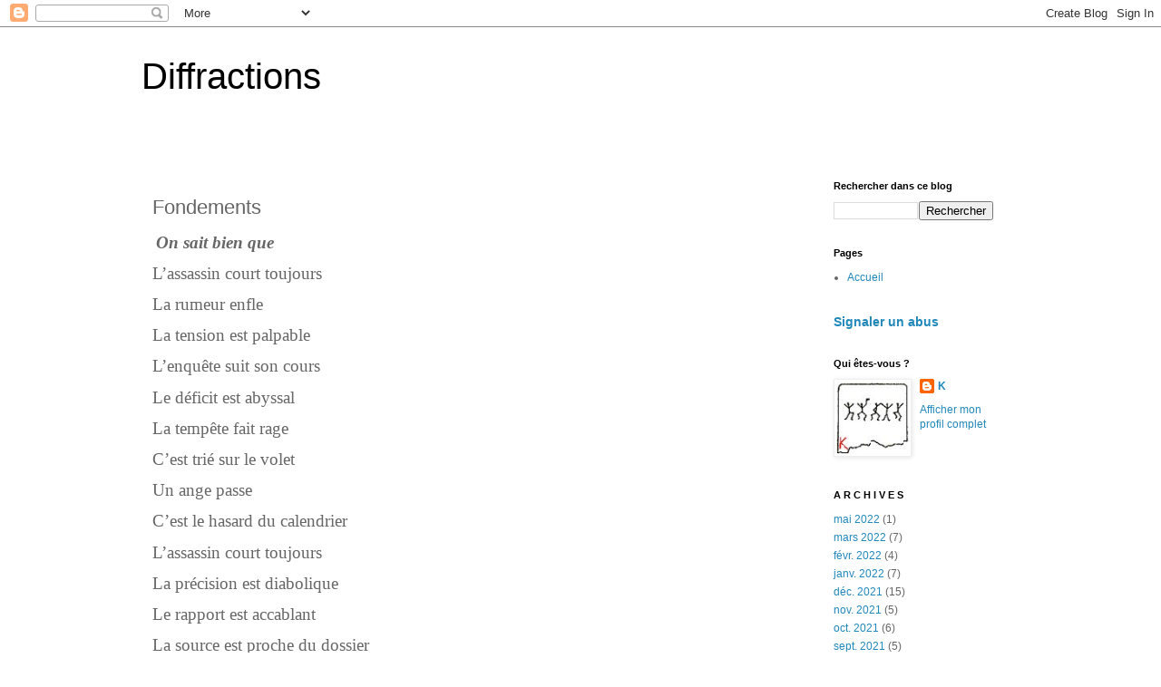

--- FILE ---
content_type: text/html; charset=UTF-8
request_url: http://10fractions.blogspot.com/2021/11/fondements.html
body_size: 21451
content:
<!DOCTYPE html>
<html class='v2' dir='ltr' lang='fr'>
<head>
<link href='https://www.blogger.com/static/v1/widgets/335934321-css_bundle_v2.css' rel='stylesheet' type='text/css'/>
<meta content='width=1100' name='viewport'/>
<meta content='text/html; charset=UTF-8' http-equiv='Content-Type'/>
<meta content='blogger' name='generator'/>
<link href='http://10fractions.blogspot.com/favicon.ico' rel='icon' type='image/x-icon'/>
<link href='http://10fractions.blogspot.com/2021/11/fondements.html' rel='canonical'/>
<link rel="alternate" type="application/atom+xml" title="Diffractions - Atom" href="http://10fractions.blogspot.com/feeds/posts/default" />
<link rel="alternate" type="application/rss+xml" title="Diffractions - RSS" href="http://10fractions.blogspot.com/feeds/posts/default?alt=rss" />
<link rel="service.post" type="application/atom+xml" title="Diffractions - Atom" href="https://www.blogger.com/feeds/29642501592950435/posts/default" />

<link rel="alternate" type="application/atom+xml" title="Diffractions - Atom" href="http://10fractions.blogspot.com/feeds/2419739367033321136/comments/default" />
<!--Can't find substitution for tag [blog.ieCssRetrofitLinks]-->
<meta content='http://10fractions.blogspot.com/2021/11/fondements.html' property='og:url'/>
<meta content='Fondements' property='og:title'/>
<meta content='  On sait bien que   L’assassin court toujours   La rumeur enfle   La tension est palpable   L’enquête suit son cours   Le déficit est abyss...' property='og:description'/>
<title>Diffractions: Fondements</title>
<style id='page-skin-1' type='text/css'><!--
/*
-----------------------------------------------
Blogger Template Style
Name:     Simple
Designer: Blogger
URL:      www.blogger.com
----------------------------------------------- */
/* Content
----------------------------------------------- */
body {
font: normal normal 12px 'Trebuchet MS', Trebuchet, Verdana, sans-serif;
color: #666666;
background: #ffffff none repeat scroll top left;
padding: 0 0 0 0;
}
html body .region-inner {
min-width: 0;
max-width: 100%;
width: auto;
}
h2 {
font-size: 22px;
}
a:link {
text-decoration:none;
color: #2288bb;
}
a:visited {
text-decoration:none;
color: #888888;
}
a:hover {
text-decoration:underline;
color: #33aaff;
}
.body-fauxcolumn-outer .fauxcolumn-inner {
background: transparent none repeat scroll top left;
_background-image: none;
}
.body-fauxcolumn-outer .cap-top {
position: absolute;
z-index: 1;
height: 400px;
width: 100%;
}
.body-fauxcolumn-outer .cap-top .cap-left {
width: 100%;
background: transparent none repeat-x scroll top left;
_background-image: none;
}
.content-outer {
-moz-box-shadow: 0 0 0 rgba(0, 0, 0, .15);
-webkit-box-shadow: 0 0 0 rgba(0, 0, 0, .15);
-goog-ms-box-shadow: 0 0 0 #333333;
box-shadow: 0 0 0 rgba(0, 0, 0, .15);
margin-bottom: 1px;
}
.content-inner {
padding: 10px 40px;
}
.content-inner {
background-color: #ffffff;
}
/* Header
----------------------------------------------- */
.header-outer {
background: transparent none repeat-x scroll 0 -400px;
_background-image: none;
}
.Header h1 {
font: normal normal 40px 'Trebuchet MS',Trebuchet,Verdana,sans-serif;
color: #000000;
text-shadow: 0 0 0 rgba(0, 0, 0, .2);
}
.Header h1 a {
color: #000000;
}
.Header .description {
font-size: 18px;
color: #000000;
}
.header-inner .Header .titlewrapper {
padding: 22px 0;
}
.header-inner .Header .descriptionwrapper {
padding: 0 0;
}
/* Tabs
----------------------------------------------- */
.tabs-inner .section:first-child {
border-top: 0 solid #dddddd;
}
.tabs-inner .section:first-child ul {
margin-top: -1px;
border-top: 1px solid #dddddd;
border-left: 1px solid #dddddd;
border-right: 1px solid #dddddd;
}
.tabs-inner .widget ul {
background: transparent none repeat-x scroll 0 -800px;
_background-image: none;
border-bottom: 1px solid #dddddd;
margin-top: 0;
margin-left: -30px;
margin-right: -30px;
}
.tabs-inner .widget li a {
display: inline-block;
padding: .6em 1em;
font: normal normal 12px 'Trebuchet MS', Trebuchet, Verdana, sans-serif;
color: #000000;
border-left: 1px solid #ffffff;
border-right: 1px solid #dddddd;
}
.tabs-inner .widget li:first-child a {
border-left: none;
}
.tabs-inner .widget li.selected a, .tabs-inner .widget li a:hover {
color: #000000;
background-color: #eeeeee;
text-decoration: none;
}
/* Columns
----------------------------------------------- */
.main-outer {
border-top: 0 solid transparent;
}
.fauxcolumn-left-outer .fauxcolumn-inner {
border-right: 1px solid transparent;
}
.fauxcolumn-right-outer .fauxcolumn-inner {
border-left: 1px solid transparent;
}
/* Headings
----------------------------------------------- */
div.widget > h2,
div.widget h2.title {
margin: 0 0 1em 0;
font: normal bold 11px 'Trebuchet MS',Trebuchet,Verdana,sans-serif;
color: #000000;
}
/* Widgets
----------------------------------------------- */
.widget .zippy {
color: #999999;
text-shadow: 2px 2px 1px rgba(0, 0, 0, .1);
}
.widget .popular-posts ul {
list-style: none;
}
/* Posts
----------------------------------------------- */
h2.date-header {
font: normal bold 11px Arial, Tahoma, Helvetica, FreeSans, sans-serif;
}
.date-header span {
background-color: #bbbbbb;
color: #ffffff;
padding: 0.4em;
letter-spacing: 3px;
margin: inherit;
}
.main-inner {
padding-top: 35px;
padding-bottom: 65px;
}
.main-inner .column-center-inner {
padding: 0 0;
}
.main-inner .column-center-inner .section {
margin: 0 1em;
}
.post {
margin: 0 0 45px 0;
}
h3.post-title, .comments h4 {
font: normal normal 22px 'Trebuchet MS',Trebuchet,Verdana,sans-serif;
margin: .75em 0 0;
}
.post-body {
font-size: 110%;
line-height: 1.4;
position: relative;
}
.post-body img, .post-body .tr-caption-container, .Profile img, .Image img,
.BlogList .item-thumbnail img {
padding: 2px;
background: #ffffff;
border: 1px solid #eeeeee;
-moz-box-shadow: 1px 1px 5px rgba(0, 0, 0, .1);
-webkit-box-shadow: 1px 1px 5px rgba(0, 0, 0, .1);
box-shadow: 1px 1px 5px rgba(0, 0, 0, .1);
}
.post-body img, .post-body .tr-caption-container {
padding: 5px;
}
.post-body .tr-caption-container {
color: #666666;
}
.post-body .tr-caption-container img {
padding: 0;
background: transparent;
border: none;
-moz-box-shadow: 0 0 0 rgba(0, 0, 0, .1);
-webkit-box-shadow: 0 0 0 rgba(0, 0, 0, .1);
box-shadow: 0 0 0 rgba(0, 0, 0, .1);
}
.post-header {
margin: 0 0 1.5em;
line-height: 1.6;
font-size: 90%;
}
.post-footer {
margin: 20px -2px 0;
padding: 5px 10px;
color: #666666;
background-color: #eeeeee;
border-bottom: 1px solid #eeeeee;
line-height: 1.6;
font-size: 90%;
}
#comments .comment-author {
padding-top: 1.5em;
border-top: 1px solid transparent;
background-position: 0 1.5em;
}
#comments .comment-author:first-child {
padding-top: 0;
border-top: none;
}
.avatar-image-container {
margin: .2em 0 0;
}
#comments .avatar-image-container img {
border: 1px solid #eeeeee;
}
/* Comments
----------------------------------------------- */
.comments .comments-content .icon.blog-author {
background-repeat: no-repeat;
background-image: url([data-uri]);
}
.comments .comments-content .loadmore a {
border-top: 1px solid #999999;
border-bottom: 1px solid #999999;
}
.comments .comment-thread.inline-thread {
background-color: #eeeeee;
}
.comments .continue {
border-top: 2px solid #999999;
}
/* Accents
---------------------------------------------- */
.section-columns td.columns-cell {
border-left: 1px solid transparent;
}
.blog-pager {
background: transparent url(https://resources.blogblog.com/blogblog/data/1kt/simple/paging_dot.png) repeat-x scroll top center;
}
.blog-pager-older-link, .home-link,
.blog-pager-newer-link {
background-color: #ffffff;
padding: 5px;
}
.footer-outer {
border-top: 1px dashed #bbbbbb;
}
/* Mobile
----------------------------------------------- */
body.mobile  {
background-size: auto;
}
.mobile .body-fauxcolumn-outer {
background: transparent none repeat scroll top left;
}
.mobile .body-fauxcolumn-outer .cap-top {
background-size: 100% auto;
}
.mobile .content-outer {
-webkit-box-shadow: 0 0 3px rgba(0, 0, 0, .15);
box-shadow: 0 0 3px rgba(0, 0, 0, .15);
}
.mobile .tabs-inner .widget ul {
margin-left: 0;
margin-right: 0;
}
.mobile .post {
margin: 0;
}
.mobile .main-inner .column-center-inner .section {
margin: 0;
}
.mobile .date-header span {
padding: 0.1em 10px;
margin: 0 -10px;
}
.mobile h3.post-title {
margin: 0;
}
.mobile .blog-pager {
background: transparent none no-repeat scroll top center;
}
.mobile .footer-outer {
border-top: none;
}
.mobile .main-inner, .mobile .footer-inner {
background-color: #ffffff;
}
.mobile-index-contents {
color: #666666;
}
.mobile-link-button {
background-color: #2288bb;
}
.mobile-link-button a:link, .mobile-link-button a:visited {
color: #ffffff;
}
.mobile .tabs-inner .section:first-child {
border-top: none;
}
.mobile .tabs-inner .PageList .widget-content {
background-color: #eeeeee;
color: #000000;
border-top: 1px solid #dddddd;
border-bottom: 1px solid #dddddd;
}
.mobile .tabs-inner .PageList .widget-content .pagelist-arrow {
border-left: 1px solid #dddddd;
}

--></style>
<style id='template-skin-1' type='text/css'><!--
body {
min-width: 1049px;
}
.content-outer, .content-fauxcolumn-outer, .region-inner {
min-width: 1049px;
max-width: 1049px;
_width: 1049px;
}
.main-inner .columns {
padding-left: 0;
padding-right: 236px;
}
.main-inner .fauxcolumn-center-outer {
left: 0;
right: 236px;
/* IE6 does not respect left and right together */
_width: expression(this.parentNode.offsetWidth -
parseInt("0") -
parseInt("236px") + 'px');
}
.main-inner .fauxcolumn-left-outer {
width: 0;
}
.main-inner .fauxcolumn-right-outer {
width: 236px;
}
.main-inner .column-left-outer {
width: 0;
right: 100%;
margin-left: -0;
}
.main-inner .column-right-outer {
width: 236px;
margin-right: -236px;
}
#layout {
min-width: 0;
}
#layout .content-outer {
min-width: 0;
width: 800px;
}
#layout .region-inner {
min-width: 0;
width: auto;
}
body#layout div.add_widget {
padding: 8px;
}
body#layout div.add_widget a {
margin-left: 32px;
}
--></style>
<link href='https://www.blogger.com/dyn-css/authorization.css?targetBlogID=29642501592950435&amp;zx=eea595ce-f4de-40ca-a247-bcac9948e2fb' media='none' onload='if(media!=&#39;all&#39;)media=&#39;all&#39;' rel='stylesheet'/><noscript><link href='https://www.blogger.com/dyn-css/authorization.css?targetBlogID=29642501592950435&amp;zx=eea595ce-f4de-40ca-a247-bcac9948e2fb' rel='stylesheet'/></noscript>
<meta name='google-adsense-platform-account' content='ca-host-pub-1556223355139109'/>
<meta name='google-adsense-platform-domain' content='blogspot.com'/>

</head>
<body class='loading variant-simplysimple'>
<div class='navbar section' id='navbar' name='Navbar'><div class='widget Navbar' data-version='1' id='Navbar1'><script type="text/javascript">
    function setAttributeOnload(object, attribute, val) {
      if(window.addEventListener) {
        window.addEventListener('load',
          function(){ object[attribute] = val; }, false);
      } else {
        window.attachEvent('onload', function(){ object[attribute] = val; });
      }
    }
  </script>
<div id="navbar-iframe-container"></div>
<script type="text/javascript" src="https://apis.google.com/js/platform.js"></script>
<script type="text/javascript">
      gapi.load("gapi.iframes:gapi.iframes.style.bubble", function() {
        if (gapi.iframes && gapi.iframes.getContext) {
          gapi.iframes.getContext().openChild({
              url: 'https://www.blogger.com/navbar/29642501592950435?po\x3d2419739367033321136\x26origin\x3dhttp://10fractions.blogspot.com',
              where: document.getElementById("navbar-iframe-container"),
              id: "navbar-iframe"
          });
        }
      });
    </script><script type="text/javascript">
(function() {
var script = document.createElement('script');
script.type = 'text/javascript';
script.src = '//pagead2.googlesyndication.com/pagead/js/google_top_exp.js';
var head = document.getElementsByTagName('head')[0];
if (head) {
head.appendChild(script);
}})();
</script>
</div></div>
<div class='body-fauxcolumns'>
<div class='fauxcolumn-outer body-fauxcolumn-outer'>
<div class='cap-top'>
<div class='cap-left'></div>
<div class='cap-right'></div>
</div>
<div class='fauxborder-left'>
<div class='fauxborder-right'></div>
<div class='fauxcolumn-inner'>
</div>
</div>
<div class='cap-bottom'>
<div class='cap-left'></div>
<div class='cap-right'></div>
</div>
</div>
</div>
<div class='content'>
<div class='content-fauxcolumns'>
<div class='fauxcolumn-outer content-fauxcolumn-outer'>
<div class='cap-top'>
<div class='cap-left'></div>
<div class='cap-right'></div>
</div>
<div class='fauxborder-left'>
<div class='fauxborder-right'></div>
<div class='fauxcolumn-inner'>
</div>
</div>
<div class='cap-bottom'>
<div class='cap-left'></div>
<div class='cap-right'></div>
</div>
</div>
</div>
<div class='content-outer'>
<div class='content-cap-top cap-top'>
<div class='cap-left'></div>
<div class='cap-right'></div>
</div>
<div class='fauxborder-left content-fauxborder-left'>
<div class='fauxborder-right content-fauxborder-right'></div>
<div class='content-inner'>
<header>
<div class='header-outer'>
<div class='header-cap-top cap-top'>
<div class='cap-left'></div>
<div class='cap-right'></div>
</div>
<div class='fauxborder-left header-fauxborder-left'>
<div class='fauxborder-right header-fauxborder-right'></div>
<div class='region-inner header-inner'>
<div class='header section' id='header' name='En-tête'><div class='widget Header' data-version='1' id='Header1'>
<div id='header-inner'>
<div class='titlewrapper'>
<h1 class='title'>
<a href='http://10fractions.blogspot.com/'>
Diffractions
</a>
</h1>
</div>
<div class='descriptionwrapper'>
<p class='description'><span>
</span></p>
</div>
</div>
</div></div>
</div>
</div>
<div class='header-cap-bottom cap-bottom'>
<div class='cap-left'></div>
<div class='cap-right'></div>
</div>
</div>
</header>
<div class='tabs-outer'>
<div class='tabs-cap-top cap-top'>
<div class='cap-left'></div>
<div class='cap-right'></div>
</div>
<div class='fauxborder-left tabs-fauxborder-left'>
<div class='fauxborder-right tabs-fauxborder-right'></div>
<div class='region-inner tabs-inner'>
<div class='tabs no-items section' id='crosscol' name='Toutes les colonnes'></div>
<div class='tabs no-items section' id='crosscol-overflow' name='Cross-Column 2'></div>
</div>
</div>
<div class='tabs-cap-bottom cap-bottom'>
<div class='cap-left'></div>
<div class='cap-right'></div>
</div>
</div>
<div class='main-outer'>
<div class='main-cap-top cap-top'>
<div class='cap-left'></div>
<div class='cap-right'></div>
</div>
<div class='fauxborder-left main-fauxborder-left'>
<div class='fauxborder-right main-fauxborder-right'></div>
<div class='region-inner main-inner'>
<div class='columns fauxcolumns'>
<div class='fauxcolumn-outer fauxcolumn-center-outer'>
<div class='cap-top'>
<div class='cap-left'></div>
<div class='cap-right'></div>
</div>
<div class='fauxborder-left'>
<div class='fauxborder-right'></div>
<div class='fauxcolumn-inner'>
</div>
</div>
<div class='cap-bottom'>
<div class='cap-left'></div>
<div class='cap-right'></div>
</div>
</div>
<div class='fauxcolumn-outer fauxcolumn-left-outer'>
<div class='cap-top'>
<div class='cap-left'></div>
<div class='cap-right'></div>
</div>
<div class='fauxborder-left'>
<div class='fauxborder-right'></div>
<div class='fauxcolumn-inner'>
</div>
</div>
<div class='cap-bottom'>
<div class='cap-left'></div>
<div class='cap-right'></div>
</div>
</div>
<div class='fauxcolumn-outer fauxcolumn-right-outer'>
<div class='cap-top'>
<div class='cap-left'></div>
<div class='cap-right'></div>
</div>
<div class='fauxborder-left'>
<div class='fauxborder-right'></div>
<div class='fauxcolumn-inner'>
</div>
</div>
<div class='cap-bottom'>
<div class='cap-left'></div>
<div class='cap-right'></div>
</div>
</div>
<!-- corrects IE6 width calculation -->
<div class='columns-inner'>
<div class='column-center-outer'>
<div class='column-center-inner'>
<div class='main section' id='main' name='Principal'><div class='widget Blog' data-version='1' id='Blog1'>
<div class='blog-posts hfeed'>

          <div class="date-outer">
        

          <div class="date-posts">
        
<div class='post-outer'>
<div class='post hentry uncustomized-post-template' itemprop='blogPost' itemscope='itemscope' itemtype='http://schema.org/BlogPosting'>
<meta content='29642501592950435' itemprop='blogId'/>
<meta content='2419739367033321136' itemprop='postId'/>
<a name='2419739367033321136'></a>
<h3 class='post-title entry-title' itemprop='name'>
Fondements
</h3>
<div class='post-header'>
<div class='post-header-line-1'></div>
</div>
<div class='post-body entry-content' id='post-body-2419739367033321136' itemprop='description articleBody'>
<p class="MsoNormal">&nbsp;<b><i><span style="font-family: &quot;Liberation Serif&quot;,serif; font-size: 14.0pt; line-height: 105%;">On sait bien que </span></i></b></p>

<p class="MsoNormal"><span style="font-family: &quot;Liberation Serif&quot;,serif; font-size: 14.0pt; line-height: 105%;">L&#8217;assassin court toujours </span></p>

<p class="MsoNormal"><span style="font-family: &quot;Liberation Serif&quot;,serif; font-size: 14.0pt; line-height: 105%;">La rumeur enfle </span></p>

<p class="MsoNormal"><span style="font-family: &quot;Liberation Serif&quot;,serif; font-size: 14.0pt; line-height: 105%;">La tension est palpable</span></p>

<p class="MsoNormal"><span style="font-family: &quot;Liberation Serif&quot;,serif; font-size: 14.0pt; line-height: 105%;">L&#8217;enquête suit son cours</span></p>

<p class="MsoNormal"><span style="font-family: &quot;Liberation Serif&quot;,serif; font-size: 14.0pt; line-height: 105%;">Le déficit est abyssal </span></p>

<p class="MsoNormal"><span style="font-family: &quot;Liberation Serif&quot;,serif; font-size: 14.0pt; line-height: 105%;">La tempête fait rage </span></p>

<p class="MsoNormal"><span style="font-family: &quot;Liberation Serif&quot;,serif; font-size: 14.0pt; line-height: 105%;">C&#8217;est trié sur le volet</span></p>

<p class="MsoNormal"><span style="font-family: &quot;Liberation Serif&quot;,serif; font-size: 14.0pt; line-height: 105%;">Un ange passe</span></p>

<p class="MsoNormal"><span style="font-family: &quot;Liberation Serif&quot;,serif; font-size: 14.0pt; line-height: 105%;">C&#8217;est le hasard du calendrier </span></p>

<p class="MsoNormal"><span style="font-family: &quot;Liberation Serif&quot;,serif; font-size: 14.0pt; line-height: 105%;">L&#8217;assassin court toujours</span></p>

<p class="MsoNormal"><span style="font-family: &quot;Liberation Serif&quot;,serif; font-size: 14.0pt; line-height: 105%;">La précision est diabolique</span></p>

<p class="MsoNormal"><span style="font-family: &quot;Liberation Serif&quot;,serif; font-size: 14.0pt; line-height: 105%;">Le rapport est accablant </span></p>

<p class="MsoNormal"><span style="font-family: &quot;Liberation Serif&quot;,serif; font-size: 14.0pt; line-height: 105%;">La source est proche du dossier</span></p>

<p class="MsoNormal"><span style="font-family: &quot;Liberation Serif&quot;,serif; font-size: 14.0pt; line-height: 105%;">C&#8217;est compliqué </span></p>

<p class="MsoNormal"><span style="font-family: &quot;Liberation Serif&quot;,serif; font-size: 14.0pt; line-height: 105%;">Toutes les cases sont cochées</span></p>

<p class="MsoNormal"><span style="font-family: &quot;Liberation Serif&quot;,serif; font-size: 14.0pt; line-height: 105%;">C&#8217;est le même son de cloche </span></p>

<p class="MsoNormal"><span style="font-family: &quot;Liberation Serif&quot;,serif; font-size: 14.0pt; line-height: 105%;">Le bras de fer est permanent</span></p>

<p class="MsoNormal"><span style="font-family: &quot;Liberation Serif&quot;,serif; font-size: 14.0pt; line-height: 105%;">Les pluies sont diluviennes </span></p>

<p class="MsoNormal"><span style="font-family: &quot;Liberation Serif&quot;,serif; font-size: 14.0pt; line-height: 105%;">L&#8217;énergie est inouïe</span></p>

<p class="MsoNormal"><span style="font-family: &quot;Liberation Serif&quot;,serif; font-size: 14.0pt; line-height: 105%;">La source est proche du dossier</span></p>

<p class="MsoNormal"><span style="font-family: &quot;Liberation Serif&quot;,serif; font-size: 14.0pt; line-height: 105%;">L&#8217;assassin court toujours</span></p>

<p class="MsoNormal"><span style="font-family: &quot;Liberation Serif&quot;,serif; font-size: 14.0pt; line-height: 105%;">&nbsp;</span></p>

<p class="MsoNormal"><b><i><span style="font-family: &quot;Liberation Serif&quot;,serif; font-size: 14.0pt; line-height: 105%;">On sait ou dit moins que </span></i></b></p>

<p class="MsoNormal" style="margin-left: 35.95pt;"><span style="font-family: &quot;Liberation Serif&quot;,serif; font-size: 14.0pt; line-height: 105%;">Achille avait deux pieds
et donc <b>deux</b> talons.</span></p>

<p class="MsoNormal" style="margin-left: 35.95pt;"><span style="font-family: &quot;Liberation Serif&quot;,serif; font-size: 14.0pt; line-height: 105%;">Les fakirs adorent le
clou du spectacle.</span></p>

<p class="MsoNormal" style="margin-left: 35.95pt;"><span style="font-family: &quot;Liberation Serif&quot;,serif; font-size: 14.0pt; line-height: 105%;">Le chien de ma chienne n&#8217;est
pas le meilleur ami de l&#8217;homme.</span></p>

<p class="MsoNormal" style="margin-left: 35.95pt;"><span style="font-family: &quot;Liberation Serif&quot;,serif; font-size: 14.0pt; line-height: 105%;">La politique de la baudruche
s&#8217;appuie sur des promesses vraiment gonflées. </span></p>

<p class="MsoNormal" style="margin-left: 35.95pt;"><span style="font-family: &quot;Liberation Serif&quot;,serif; font-size: 14.0pt; line-height: 105%;">L&#8217;évidence n&#8217;a jamais libéré
personne.</span></p>

<p class="MsoNormal" style="margin-left: 35.95pt;"><span style="font-family: &quot;Liberation Serif&quot;,serif; font-size: 14.0pt; line-height: 105%;">Dans le désert les
chameaux bossent.</span></p>

<p class="MsoNormal" style="margin-left: 35.95pt;"><span style="font-family: &quot;Liberation Serif&quot;,serif; font-size: 14.0pt; line-height: 105%;">L&#8217;espérance est violente.</span></p>

<p class="MsoNormal" style="margin-left: 35.95pt;"><span style="font-family: &quot;Liberation Serif&quot;,serif; font-size: 14.0pt; line-height: 105%;">L&#8217;aplomb n&#8217;a pas d&#8217;ailes.</span></p>

<p class="MsoNormal" style="margin-left: 35.95pt;"><span style="font-family: &quot;Liberation Serif&quot;,serif; font-size: 14.0pt; line-height: 105%;">Une longue conversation
ne se garde pas au congélateur.</span></p>

<p class="MsoNormal" style="margin-left: 35.95pt;"><span style="font-family: &quot;Liberation Serif&quot;,serif; font-size: 14.0pt; line-height: 105%;">Répondre &#171;&nbsp;Danton
cul&nbsp;&#187; n&#8217;est pas que de l&#8217;audace.</span></p>

<p class="MsoNormal" style="margin-left: 35.95pt;"><span style="font-family: &quot;Liberation Serif&quot;,serif; font-size: 14.0pt; line-height: 105%;">Essuyées, certaines
défaites ne sèchent pas.</span></p>

<p class="MsoNormal" style="margin-left: 35.95pt;"><span style="font-family: &quot;Liberation Serif&quot;,serif; font-size: 14.0pt; line-height: 105%;">La pointure des bottes
secrètes ne se divulgue pas.</span></p>

<p class="MsoNormal" style="margin-left: 35.95pt;"><span style="font-family: &quot;Liberation Serif&quot;,serif; font-size: 14.0pt; line-height: 105%;">Les abricots aussi ont
une fin.</span></p>

<p class="MsoNormal" style="margin-left: 35.95pt;"><span style="font-family: &quot;Liberation Serif&quot;,serif; font-size: 14.0pt; line-height: 105%;">Les éoliennes peuvent se
faire porter pâles.</span></p>

<p class="MsoNormal" style="margin-left: 35.95pt;"><span style="font-family: &quot;Liberation Serif&quot;,serif; font-size: 14.0pt; line-height: 105%;">Il n&#8217;y a en principe pas
de compas perdus d&#8217;avance.</span></p>

<div style='clear: both;'></div>
</div>
<div class='post-footer'>
<div class='post-footer-line post-footer-line-1'>
<span class='post-author vcard'>
</span>
<span class='post-timestamp'>
à
<meta content='http://10fractions.blogspot.com/2021/11/fondements.html' itemprop='url'/>
<a class='timestamp-link' href='http://10fractions.blogspot.com/2021/11/fondements.html' rel='bookmark' title='permanent link'><abbr class='published' itemprop='datePublished' title='2021-11-23T06:00:00+01:00'>novembre 23, 2021</abbr></a>
</span>
<span class='post-comment-link'>
</span>
<span class='post-icons'>
</span>
<div class='post-share-buttons goog-inline-block'>
<a class='goog-inline-block share-button sb-email' href='https://www.blogger.com/share-post.g?blogID=29642501592950435&postID=2419739367033321136&target=email' target='_blank' title='Envoyer par e-mail'><span class='share-button-link-text'>Envoyer par e-mail</span></a><a class='goog-inline-block share-button sb-blog' href='https://www.blogger.com/share-post.g?blogID=29642501592950435&postID=2419739367033321136&target=blog' onclick='window.open(this.href, "_blank", "height=270,width=475"); return false;' target='_blank' title='BlogThis!'><span class='share-button-link-text'>BlogThis!</span></a><a class='goog-inline-block share-button sb-twitter' href='https://www.blogger.com/share-post.g?blogID=29642501592950435&postID=2419739367033321136&target=twitter' target='_blank' title='Partager sur X'><span class='share-button-link-text'>Partager sur X</span></a><a class='goog-inline-block share-button sb-facebook' href='https://www.blogger.com/share-post.g?blogID=29642501592950435&postID=2419739367033321136&target=facebook' onclick='window.open(this.href, "_blank", "height=430,width=640"); return false;' target='_blank' title='Partager sur Facebook'><span class='share-button-link-text'>Partager sur Facebook</span></a><a class='goog-inline-block share-button sb-pinterest' href='https://www.blogger.com/share-post.g?blogID=29642501592950435&postID=2419739367033321136&target=pinterest' target='_blank' title='Partager sur Pinterest'><span class='share-button-link-text'>Partager sur Pinterest</span></a>
</div>
</div>
<div class='post-footer-line post-footer-line-2'>
<span class='post-labels'>
Libellés :
<a href='http://10fractions.blogspot.com/search/label/atelier' rel='tag'>atelier</a>
</span>
</div>
<div class='post-footer-line post-footer-line-3'>
<span class='post-location'>
</span>
</div>
</div>
</div>
<div class='comments' id='comments'>
<a name='comments'></a>
<h4>10&#160;commentaires:</h4>
<div class='comments-content'>
<script async='async' src='' type='text/javascript'></script>
<script type='text/javascript'>
    (function() {
      var items = null;
      var msgs = null;
      var config = {};

// <![CDATA[
      var cursor = null;
      if (items && items.length > 0) {
        cursor = parseInt(items[items.length - 1].timestamp) + 1;
      }

      var bodyFromEntry = function(entry) {
        var text = (entry &&
                    ((entry.content && entry.content.$t) ||
                     (entry.summary && entry.summary.$t))) ||
            '';
        if (entry && entry.gd$extendedProperty) {
          for (var k in entry.gd$extendedProperty) {
            if (entry.gd$extendedProperty[k].name == 'blogger.contentRemoved') {
              return '<span class="deleted-comment">' + text + '</span>';
            }
          }
        }
        return text;
      }

      var parse = function(data) {
        cursor = null;
        var comments = [];
        if (data && data.feed && data.feed.entry) {
          for (var i = 0, entry; entry = data.feed.entry[i]; i++) {
            var comment = {};
            // comment ID, parsed out of the original id format
            var id = /blog-(\d+).post-(\d+)/.exec(entry.id.$t);
            comment.id = id ? id[2] : null;
            comment.body = bodyFromEntry(entry);
            comment.timestamp = Date.parse(entry.published.$t) + '';
            if (entry.author && entry.author.constructor === Array) {
              var auth = entry.author[0];
              if (auth) {
                comment.author = {
                  name: (auth.name ? auth.name.$t : undefined),
                  profileUrl: (auth.uri ? auth.uri.$t : undefined),
                  avatarUrl: (auth.gd$image ? auth.gd$image.src : undefined)
                };
              }
            }
            if (entry.link) {
              if (entry.link[2]) {
                comment.link = comment.permalink = entry.link[2].href;
              }
              if (entry.link[3]) {
                var pid = /.*comments\/default\/(\d+)\?.*/.exec(entry.link[3].href);
                if (pid && pid[1]) {
                  comment.parentId = pid[1];
                }
              }
            }
            comment.deleteclass = 'item-control blog-admin';
            if (entry.gd$extendedProperty) {
              for (var k in entry.gd$extendedProperty) {
                if (entry.gd$extendedProperty[k].name == 'blogger.itemClass') {
                  comment.deleteclass += ' ' + entry.gd$extendedProperty[k].value;
                } else if (entry.gd$extendedProperty[k].name == 'blogger.displayTime') {
                  comment.displayTime = entry.gd$extendedProperty[k].value;
                }
              }
            }
            comments.push(comment);
          }
        }
        return comments;
      };

      var paginator = function(callback) {
        if (hasMore()) {
          var url = config.feed + '?alt=json&v=2&orderby=published&reverse=false&max-results=50';
          if (cursor) {
            url += '&published-min=' + new Date(cursor).toISOString();
          }
          window.bloggercomments = function(data) {
            var parsed = parse(data);
            cursor = parsed.length < 50 ? null
                : parseInt(parsed[parsed.length - 1].timestamp) + 1
            callback(parsed);
            window.bloggercomments = null;
          }
          url += '&callback=bloggercomments';
          var script = document.createElement('script');
          script.type = 'text/javascript';
          script.src = url;
          document.getElementsByTagName('head')[0].appendChild(script);
        }
      };
      var hasMore = function() {
        return !!cursor;
      };
      var getMeta = function(key, comment) {
        if ('iswriter' == key) {
          var matches = !!comment.author
              && comment.author.name == config.authorName
              && comment.author.profileUrl == config.authorUrl;
          return matches ? 'true' : '';
        } else if ('deletelink' == key) {
          return config.baseUri + '/comment/delete/'
               + config.blogId + '/' + comment.id;
        } else if ('deleteclass' == key) {
          return comment.deleteclass;
        }
        return '';
      };

      var replybox = null;
      var replyUrlParts = null;
      var replyParent = undefined;

      var onReply = function(commentId, domId) {
        if (replybox == null) {
          // lazily cache replybox, and adjust to suit this style:
          replybox = document.getElementById('comment-editor');
          if (replybox != null) {
            replybox.height = '250px';
            replybox.style.display = 'block';
            replyUrlParts = replybox.src.split('#');
          }
        }
        if (replybox && (commentId !== replyParent)) {
          replybox.src = '';
          document.getElementById(domId).insertBefore(replybox, null);
          replybox.src = replyUrlParts[0]
              + (commentId ? '&parentID=' + commentId : '')
              + '#' + replyUrlParts[1];
          replyParent = commentId;
        }
      };

      var hash = (window.location.hash || '#').substring(1);
      var startThread, targetComment;
      if (/^comment-form_/.test(hash)) {
        startThread = hash.substring('comment-form_'.length);
      } else if (/^c[0-9]+$/.test(hash)) {
        targetComment = hash.substring(1);
      }

      // Configure commenting API:
      var configJso = {
        'maxDepth': config.maxThreadDepth
      };
      var provider = {
        'id': config.postId,
        'data': items,
        'loadNext': paginator,
        'hasMore': hasMore,
        'getMeta': getMeta,
        'onReply': onReply,
        'rendered': true,
        'initComment': targetComment,
        'initReplyThread': startThread,
        'config': configJso,
        'messages': msgs
      };

      var render = function() {
        if (window.goog && window.goog.comments) {
          var holder = document.getElementById('comment-holder');
          window.goog.comments.render(holder, provider);
        }
      };

      // render now, or queue to render when library loads:
      if (window.goog && window.goog.comments) {
        render();
      } else {
        window.goog = window.goog || {};
        window.goog.comments = window.goog.comments || {};
        window.goog.comments.loadQueue = window.goog.comments.loadQueue || [];
        window.goog.comments.loadQueue.push(render);
      }
    })();
// ]]>
  </script>
<div id='comment-holder'>
<div class="comment-thread toplevel-thread"><ol id="top-ra"><li class="comment" id="c8221543838828751674"><div class="avatar-image-container"><img src="//resources.blogblog.com/img/blank.gif" alt=""/></div><div class="comment-block"><div class="comment-header"><cite class="user"><a href="http://presquevoix.canalblog.com" rel="nofollow">gballand</a></cite><span class="icon user "></span><span class="datetime secondary-text"><a rel="nofollow" href="http://10fractions.blogspot.com/2021/11/fondements.html?showComment=1637655419752#c8221543838828751674">23 novembre 2021 à 09:16</a></span></div><p class="comment-content">Une belle première liste. Paris Normandie est un de vos lecteurs ? <br>;)<br>Par contre, la deuxième leur est étrangère et, bien sûr, si elle ne l&#39;était pas, j&#39;offrirais l&#39;abonnement à deux amis qui adorent jouer avec les mots.<br>Je peux vous &quot;piquer&quot; - &quot;une longue conservation ne se garde pas au congélateur&quot;   - pour l&#39;intégrer dans un texte, en indiquant que cela vient de chez vous, bien sûr ?</p><span class="comment-actions secondary-text"><a class="comment-reply" target="_self" data-comment-id="8221543838828751674">Répondre</a><span class="item-control blog-admin blog-admin pid-1516884886"><a target="_self" href="https://www.blogger.com/comment/delete/29642501592950435/8221543838828751674">Supprimer</a></span></span></div><div class="comment-replies"><div id="c8221543838828751674-rt" class="comment-thread inline-thread"><span class="thread-toggle thread-expanded"><span class="thread-arrow"></span><span class="thread-count"><a target="_self">Réponses</a></span></span><ol id="c8221543838828751674-ra" class="thread-chrome thread-expanded"><div><li class="comment" id="c1156688737940365518"><div class="avatar-image-container"><img src="//blogger.googleusercontent.com/img/b/R29vZ2xl/AVvXsEhkijTRhbBXUafaNdkau8ckIeat94EZNtX57KYVGPxTG6FsWp81vV5RdEZAl_hQn-7rlHB5yMKou9ga-8dLriv98T5vD32GzrVQR0PQ61vfRVauY_-4W6mfxiZa2ji2Q0s/s45-c/avatar.jpg" alt=""/></div><div class="comment-block"><div class="comment-header"><cite class="user"><a href="https://www.blogger.com/profile/06171695788764179029" rel="nofollow">K</a></cite><span class="icon user blog-author"></span><span class="datetime secondary-text"><a rel="nofollow" href="http://10fractions.blogspot.com/2021/11/fondements.html?showComment=1638035857014#c1156688737940365518">27 novembre 2021 à 18:57</a></span></div><p class="comment-content">Paris Normandie ne me lit sans doute pas !!!!<br>Quant à l&#39;histoire de congélateur, je vous en prie chère Ghislaine !</p><span class="comment-actions secondary-text"><span class="item-control blog-admin blog-admin pid-639233858"><a target="_self" href="https://www.blogger.com/comment/delete/29642501592950435/1156688737940365518">Supprimer</a></span></span></div><div class="comment-replies"><div id="c1156688737940365518-rt" class="comment-thread inline-thread hidden"><span class="thread-toggle thread-expanded"><span class="thread-arrow"></span><span class="thread-count"><a target="_self">Réponses</a></span></span><ol id="c1156688737940365518-ra" class="thread-chrome thread-expanded"><div></div><div id="c1156688737940365518-continue" class="continue"><a class="comment-reply" target="_self" data-comment-id="1156688737940365518">Répondre</a></div></ol></div></div><div class="comment-replybox-single" id="c1156688737940365518-ce"></div></li></div><div id="c8221543838828751674-continue" class="continue"><a class="comment-reply" target="_self" data-comment-id="8221543838828751674">Répondre</a></div></ol></div></div><div class="comment-replybox-single" id="c8221543838828751674-ce"></div></li><li class="comment" id="c3546656257705642578"><div class="avatar-image-container"><img src="//www.blogger.com/img/blogger_logo_round_35.png" alt=""/></div><div class="comment-block"><div class="comment-header"><cite class="user"><a href="https://www.blogger.com/profile/06457509314002461581" rel="nofollow">espiguette</a></cite><span class="icon user "></span><span class="datetime secondary-text"><a rel="nofollow" href="http://10fractions.blogspot.com/2021/11/fondements.html?showComment=1637696652954#c3546656257705642578">23 novembre 2021 à 20:44</a></span></div><p class="comment-content">on oublie aussi que ... l&#39;absence de moyens justifie la faim<br>et qu&#39;à propos de fin, au début le con bat son plein ...</p><span class="comment-actions secondary-text"><a class="comment-reply" target="_self" data-comment-id="3546656257705642578">Répondre</a><span class="item-control blog-admin blog-admin pid-1756558520"><a target="_self" href="https://www.blogger.com/comment/delete/29642501592950435/3546656257705642578">Supprimer</a></span></span></div><div class="comment-replies"><div id="c3546656257705642578-rt" class="comment-thread inline-thread"><span class="thread-toggle thread-expanded"><span class="thread-arrow"></span><span class="thread-count"><a target="_self">Réponses</a></span></span><ol id="c3546656257705642578-ra" class="thread-chrome thread-expanded"><div><li class="comment" id="c4675827866132219927"><div class="avatar-image-container"><img src="//blogger.googleusercontent.com/img/b/R29vZ2xl/AVvXsEhkijTRhbBXUafaNdkau8ckIeat94EZNtX57KYVGPxTG6FsWp81vV5RdEZAl_hQn-7rlHB5yMKou9ga-8dLriv98T5vD32GzrVQR0PQ61vfRVauY_-4W6mfxiZa2ji2Q0s/s45-c/avatar.jpg" alt=""/></div><div class="comment-block"><div class="comment-header"><cite class="user"><a href="https://www.blogger.com/profile/06171695788764179029" rel="nofollow">K</a></cite><span class="icon user blog-author"></span><span class="datetime secondary-text"><a rel="nofollow" href="http://10fractions.blogspot.com/2021/11/fondements.html?showComment=1638035903799#c4675827866132219927">27 novembre 2021 à 18:58</a></span></div><p class="comment-content">Quelques oublis repérés et réparés. Grand merci Espiguette !</p><span class="comment-actions secondary-text"><span class="item-control blog-admin blog-admin pid-639233858"><a target="_self" href="https://www.blogger.com/comment/delete/29642501592950435/4675827866132219927">Supprimer</a></span></span></div><div class="comment-replies"><div id="c4675827866132219927-rt" class="comment-thread inline-thread hidden"><span class="thread-toggle thread-expanded"><span class="thread-arrow"></span><span class="thread-count"><a target="_self">Réponses</a></span></span><ol id="c4675827866132219927-ra" class="thread-chrome thread-expanded"><div></div><div id="c4675827866132219927-continue" class="continue"><a class="comment-reply" target="_self" data-comment-id="4675827866132219927">Répondre</a></div></ol></div></div><div class="comment-replybox-single" id="c4675827866132219927-ce"></div></li></div><div id="c3546656257705642578-continue" class="continue"><a class="comment-reply" target="_self" data-comment-id="3546656257705642578">Répondre</a></div></ol></div></div><div class="comment-replybox-single" id="c3546656257705642578-ce"></div></li><li class="comment" id="c2205977662450007152"><div class="avatar-image-container"><img src="//resources.blogblog.com/img/blank.gif" alt=""/></div><div class="comment-block"><div class="comment-header"><cite class="user"><a href="http://textespretextes.blogspirit.com/" rel="nofollow">Tania</a></cite><span class="icon user "></span><span class="datetime secondary-text"><a rel="nofollow" href="http://10fractions.blogspot.com/2021/11/fondements.html?showComment=1637750333157#c2205977662450007152">24 novembre 2021 à 11:38</a></span></div><p class="comment-content">En principe, excellent.<br>Merci pour ces nouvelles vraiment nouvelles, à moins que sous le pont Mirabeau...</p><span class="comment-actions secondary-text"><a class="comment-reply" target="_self" data-comment-id="2205977662450007152">Répondre</a><span class="item-control blog-admin blog-admin pid-1516884886"><a target="_self" href="https://www.blogger.com/comment/delete/29642501592950435/2205977662450007152">Supprimer</a></span></span></div><div class="comment-replies"><div id="c2205977662450007152-rt" class="comment-thread inline-thread"><span class="thread-toggle thread-expanded"><span class="thread-arrow"></span><span class="thread-count"><a target="_self">Réponses</a></span></span><ol id="c2205977662450007152-ra" class="thread-chrome thread-expanded"><div><li class="comment" id="c7025451360746789975"><div class="avatar-image-container"><img src="//blogger.googleusercontent.com/img/b/R29vZ2xl/AVvXsEhkijTRhbBXUafaNdkau8ckIeat94EZNtX57KYVGPxTG6FsWp81vV5RdEZAl_hQn-7rlHB5yMKou9ga-8dLriv98T5vD32GzrVQR0PQ61vfRVauY_-4W6mfxiZa2ji2Q0s/s45-c/avatar.jpg" alt=""/></div><div class="comment-block"><div class="comment-header"><cite class="user"><a href="https://www.blogger.com/profile/06171695788764179029" rel="nofollow">K</a></cite><span class="icon user blog-author"></span><span class="datetime secondary-text"><a rel="nofollow" href="http://10fractions.blogspot.com/2021/11/fondements.html?showComment=1638035976613#c7025451360746789975">27 novembre 2021 à 18:59</a></span></div><p class="comment-content">Dans le domaine du possible, une suite est envisagée/envisageable. Nouvelles à suivre  ;-)</p><span class="comment-actions secondary-text"><span class="item-control blog-admin blog-admin pid-639233858"><a target="_self" href="https://www.blogger.com/comment/delete/29642501592950435/7025451360746789975">Supprimer</a></span></span></div><div class="comment-replies"><div id="c7025451360746789975-rt" class="comment-thread inline-thread hidden"><span class="thread-toggle thread-expanded"><span class="thread-arrow"></span><span class="thread-count"><a target="_self">Réponses</a></span></span><ol id="c7025451360746789975-ra" class="thread-chrome thread-expanded"><div></div><div id="c7025451360746789975-continue" class="continue"><a class="comment-reply" target="_self" data-comment-id="7025451360746789975">Répondre</a></div></ol></div></div><div class="comment-replybox-single" id="c7025451360746789975-ce"></div></li></div><div id="c2205977662450007152-continue" class="continue"><a class="comment-reply" target="_self" data-comment-id="2205977662450007152">Répondre</a></div></ol></div></div><div class="comment-replybox-single" id="c2205977662450007152-ce"></div></li><li class="comment" id="c772549950466033505"><div class="avatar-image-container"><img src="//resources.blogblog.com/img/blank.gif" alt=""/></div><div class="comment-block"><div class="comment-header"><cite class="user"><a href="http://dasola.canalblog.com" rel="nofollow">dasola</a></cite><span class="icon user "></span><span class="datetime secondary-text"><a rel="nofollow" href="http://10fractions.blogspot.com/2021/11/fondements.html?showComment=1637770171253#c772549950466033505">24 novembre 2021 à 17:09</a></span></div><p class="comment-content">Bonsoir K, eh oui, les abricots ont une fin et c&#39;est bien dommage car c&#39;est mon fruit préféré que je mangerais bien toute l&#39;année. Sinon, l&#39;énergie est inouïe, je ne l&#39;entend pas souvent. Bonne fin d&#39;après-midi.</p><span class="comment-actions secondary-text"><a class="comment-reply" target="_self" data-comment-id="772549950466033505">Répondre</a><span class="item-control blog-admin blog-admin pid-1516884886"><a target="_self" href="https://www.blogger.com/comment/delete/29642501592950435/772549950466033505">Supprimer</a></span></span></div><div class="comment-replies"><div id="c772549950466033505-rt" class="comment-thread inline-thread"><span class="thread-toggle thread-expanded"><span class="thread-arrow"></span><span class="thread-count"><a target="_self">Réponses</a></span></span><ol id="c772549950466033505-ra" class="thread-chrome thread-expanded"><div><li class="comment" id="c6024826914054385025"><div class="avatar-image-container"><img src="//blogger.googleusercontent.com/img/b/R29vZ2xl/AVvXsEhkijTRhbBXUafaNdkau8ckIeat94EZNtX57KYVGPxTG6FsWp81vV5RdEZAl_hQn-7rlHB5yMKou9ga-8dLriv98T5vD32GzrVQR0PQ61vfRVauY_-4W6mfxiZa2ji2Q0s/s45-c/avatar.jpg" alt=""/></div><div class="comment-block"><div class="comment-header"><cite class="user"><a href="https://www.blogger.com/profile/06171695788764179029" rel="nofollow">K</a></cite><span class="icon user blog-author"></span><span class="datetime secondary-text"><a rel="nofollow" href="http://10fractions.blogspot.com/2021/11/fondements.html?showComment=1638036087644#c6024826914054385025">27 novembre 2021 à 19:01</a></span></div><p class="comment-content">Je ne sais pas trop, je soupçonne une terminologie sportive quand un concurrent ou une équipe fait une super remontée peut-être, ou bien gagne et tient bon... A vérifier. Je compatis pour les abricots ;-)</p><span class="comment-actions secondary-text"><span class="item-control blog-admin blog-admin pid-639233858"><a target="_self" href="https://www.blogger.com/comment/delete/29642501592950435/6024826914054385025">Supprimer</a></span></span></div><div class="comment-replies"><div id="c6024826914054385025-rt" class="comment-thread inline-thread hidden"><span class="thread-toggle thread-expanded"><span class="thread-arrow"></span><span class="thread-count"><a target="_self">Réponses</a></span></span><ol id="c6024826914054385025-ra" class="thread-chrome thread-expanded"><div></div><div id="c6024826914054385025-continue" class="continue"><a class="comment-reply" target="_self" data-comment-id="6024826914054385025">Répondre</a></div></ol></div></div><div class="comment-replybox-single" id="c6024826914054385025-ce"></div></li></div><div id="c772549950466033505-continue" class="continue"><a class="comment-reply" target="_self" data-comment-id="772549950466033505">Répondre</a></div></ol></div></div><div class="comment-replybox-single" id="c772549950466033505-ce"></div></li><li class="comment" id="c6208280181701663511"><div class="avatar-image-container"><img src="//blogger.googleusercontent.com/img/b/R29vZ2xl/AVvXsEi4wEZMsHBUd1Vk54bV-_ImVVgpE38lmad6d383DRDEjfNhUYEewYfNO-sYitX3tEjEAMyuANElbetafO12MpF5Abpchsw867fZOFw35r8VgOEEtwCNQPUzcd0oksuOfw/s45-c/images.jpg" alt=""/></div><div class="comment-block"><div class="comment-header"><cite class="user"><a href="https://www.blogger.com/profile/07718274203032472618" rel="nofollow">Dédé</a></cite><span class="icon user "></span><span class="datetime secondary-text"><a rel="nofollow" href="http://10fractions.blogspot.com/2021/11/fondements.html?showComment=1637774029116#c6208280181701663511">24 novembre 2021 à 18:13</a></span></div><p class="comment-content">Et on sait moins que la banquise ne reste pas de glace.  Arf... je rigole encore pour les chameaux qui bossent. :-) Bises alpines </p><span class="comment-actions secondary-text"><a class="comment-reply" target="_self" data-comment-id="6208280181701663511">Répondre</a><span class="item-control blog-admin blog-admin pid-1324083818"><a target="_self" href="https://www.blogger.com/comment/delete/29642501592950435/6208280181701663511">Supprimer</a></span></span></div><div class="comment-replies"><div id="c6208280181701663511-rt" class="comment-thread inline-thread"><span class="thread-toggle thread-expanded"><span class="thread-arrow"></span><span class="thread-count"><a target="_self">Réponses</a></span></span><ol id="c6208280181701663511-ra" class="thread-chrome thread-expanded"><div><li class="comment" id="c4155312344211946798"><div class="avatar-image-container"><img src="//blogger.googleusercontent.com/img/b/R29vZ2xl/AVvXsEhkijTRhbBXUafaNdkau8ckIeat94EZNtX57KYVGPxTG6FsWp81vV5RdEZAl_hQn-7rlHB5yMKou9ga-8dLriv98T5vD32GzrVQR0PQ61vfRVauY_-4W6mfxiZa2ji2Q0s/s45-c/avatar.jpg" alt=""/></div><div class="comment-block"><div class="comment-header"><cite class="user"><a href="https://www.blogger.com/profile/06171695788764179029" rel="nofollow">K</a></cite><span class="icon user blog-author"></span><span class="datetime secondary-text"><a rel="nofollow" href="http://10fractions.blogspot.com/2021/11/fondements.html?showComment=1638036153313#c4155312344211946798">27 novembre 2021 à 19:02</a></span></div><p class="comment-content">Merci, j&#39;ai eu un autre écho favorable également  sur les chameaux, bises atlantiques  !</p><span class="comment-actions secondary-text"><span class="item-control blog-admin blog-admin pid-639233858"><a target="_self" href="https://www.blogger.com/comment/delete/29642501592950435/4155312344211946798">Supprimer</a></span></span></div><div class="comment-replies"><div id="c4155312344211946798-rt" class="comment-thread inline-thread hidden"><span class="thread-toggle thread-expanded"><span class="thread-arrow"></span><span class="thread-count"><a target="_self">Réponses</a></span></span><ol id="c4155312344211946798-ra" class="thread-chrome thread-expanded"><div></div><div id="c4155312344211946798-continue" class="continue"><a class="comment-reply" target="_self" data-comment-id="4155312344211946798">Répondre</a></div></ol></div></div><div class="comment-replybox-single" id="c4155312344211946798-ce"></div></li></div><div id="c6208280181701663511-continue" class="continue"><a class="comment-reply" target="_self" data-comment-id="6208280181701663511">Répondre</a></div></ol></div></div><div class="comment-replybox-single" id="c6208280181701663511-ce"></div></li></ol><div id="top-continue" class="continue"><a class="comment-reply" target="_self">Ajouter un commentaire</a></div><div class="comment-replybox-thread" id="top-ce"></div><div class="loadmore hidden" data-post-id="2419739367033321136"><a target="_self">Charger la suite...</a></div></div>
</div>
</div>
<p class='comment-footer'>
<div class='comment-form'>
<a name='comment-form'></a>
<p>
</p>
<a href='https://www.blogger.com/comment/frame/29642501592950435?po=2419739367033321136&hl=fr&saa=85391&origin=http://10fractions.blogspot.com' id='comment-editor-src'></a>
<iframe allowtransparency='true' class='blogger-iframe-colorize blogger-comment-from-post' frameborder='0' height='410px' id='comment-editor' name='comment-editor' src='' width='100%'></iframe>
<script src='https://www.blogger.com/static/v1/jsbin/2830521187-comment_from_post_iframe.js' type='text/javascript'></script>
<script type='text/javascript'>
      BLOG_CMT_createIframe('https://www.blogger.com/rpc_relay.html');
    </script>
</div>
</p>
<div id='backlinks-container'>
<div id='Blog1_backlinks-container'>
</div>
</div>
</div>
</div>

        </div></div>
      
</div>
<div class='blog-pager' id='blog-pager'>
<span id='blog-pager-newer-link'>
<a class='blog-pager-newer-link' href='http://10fractions.blogspot.com/2021/11/fatras.html' id='Blog1_blog-pager-newer-link' title='Article plus récent'>Article plus récent</a>
</span>
<span id='blog-pager-older-link'>
<a class='blog-pager-older-link' href='http://10fractions.blogspot.com/2021/11/fatal.html' id='Blog1_blog-pager-older-link' title='Article plus ancien'>Article plus ancien</a>
</span>
<a class='home-link' href='http://10fractions.blogspot.com/'>Accueil</a>
</div>
<div class='clear'></div>
<div class='post-feeds'>
<div class='feed-links'>
Inscription à :
<a class='feed-link' href='http://10fractions.blogspot.com/feeds/2419739367033321136/comments/default' target='_blank' type='application/atom+xml'>Publier les commentaires (Atom)</a>
</div>
</div>
</div><div class='widget FeaturedPost' data-version='1' id='FeaturedPost1'>
<div class='post-summary'>
<h3><a href='http://10fractions.blogspot.com/2022/05/flash-info.html'>Flash info</a></h3>
<p>
&#160; &#160; Mise à jour&#160; après une pause de trois mois, un nouveau blog&#160; TEXTURES a démarré le 18 mai 2022. Ici.  
</p>
<img class='image' src='https://t4.ftcdn.net/jpg/00/93/45/29/360_F_93452955_RCbEZHm10AIkqDhDZDXNqR7kfQB3GJkY.jpg'/>
</div>
<style type='text/css'>
    .image {
      width: 100%;
    }
  </style>
<div class='clear'></div>
</div><div class='widget PopularPosts' data-version='1' id='PopularPosts1'>
<div class='widget-content popular-posts'>
<ul>
<li>
<div class='item-content'>
<div class='item-title'><a href='http://10fractions.blogspot.com/2018/02/information-duo-de-ces-pyramides.html'>Information DUO DE CES PYRAMIDES</a></div>
<div class='item-snippet'>     &#160;DUO DE CES PYRAMIDES     Après 6 épisodes, notre DUO marque une pause pour une durée indéterminée.     Mon acolyte et très estimée con...</div>
</div>
<div style='clear: both;'></div>
</li>
<li>
<div class='item-content'>
<div class='item-thumbnail'>
<a href='http://10fractions.blogspot.com/2020/06/g-comme-grincant.html' target='_blank'>
<img alt='' border='0' src='https://lh3.googleusercontent.com/blogger_img_proxy/AEn0k_udULfZZkrKkt1he25h2hy5bVBKMytKJTpFyftUU6h6US03k6iFmhMkgF0nM1z--zDzTezCRuXjoNUr-W0651jP7jGz52s2Yhhnf3o=w72-h72-n-k-no-nu'/>
</a>
</div>
<div class='item-title'><a href='http://10fractions.blogspot.com/2020/06/g-comme-grincant.html'>G comme .... Grinçant </a></div>
<div class='item-snippet'>Je ne sais pas si vous connaissez Randy NEWMAN que j&#39;ai découvert pour ma part au tout début des années 80... quasiment au moment où il ...</div>
</div>
<div style='clear: both;'></div>
</li>
<li>
<div class='item-content'>
<div class='item-title'><a href='http://10fractions.blogspot.com/2017/08/les-choses.html'>Les choses...</a></div>
<div class='item-snippet'>     Source&#160;: zazipo.net      Accueil &#8226;  Z&#8217;écritoires &#8226;  En sortant des ateliers &#8226;  &#160;   Choses qui&#8230;            Choses qui ne s&#8217;apprécient qu...</div>
</div>
<div style='clear: both;'></div>
</li>
</ul>
<div class='clear'></div>
</div>
</div></div>
</div>
</div>
<div class='column-left-outer'>
<div class='column-left-inner'>
<aside>
</aside>
</div>
</div>
<div class='column-right-outer'>
<div class='column-right-inner'>
<aside>
<div class='sidebar section' id='sidebar-right-1'><div class='widget BlogSearch' data-version='1' id='BlogSearch1'>
<h2 class='title'>Rechercher dans ce blog</h2>
<div class='widget-content'>
<div id='BlogSearch1_form'>
<form action='http://10fractions.blogspot.com/search' class='gsc-search-box' target='_top'>
<table cellpadding='0' cellspacing='0' class='gsc-search-box'>
<tbody>
<tr>
<td class='gsc-input'>
<input autocomplete='off' class='gsc-input' name='q' size='10' title='search' type='text' value=''/>
</td>
<td class='gsc-search-button'>
<input class='gsc-search-button' title='search' type='submit' value='Rechercher'/>
</td>
</tr>
</tbody>
</table>
</form>
</div>
</div>
<div class='clear'></div>
</div><div class='widget PageList' data-version='1' id='PageList1'>
<h2>Pages</h2>
<div class='widget-content'>
<ul>
<li>
<a href='http://10fractions.blogspot.com/'>Accueil</a>
</li>
</ul>
<div class='clear'></div>
</div>
</div>
<div class='widget ReportAbuse' data-version='1' id='ReportAbuse1'>
<h3 class='title'>
<a class='report_abuse' href='https://www.blogger.com/go/report-abuse' rel='noopener nofollow' target='_blank'>
Signaler un abus
</a>
</h3>
</div><div class='widget Profile' data-version='1' id='Profile1'>
<h2>Qui êtes-vous ?</h2>
<div class='widget-content'>
<a href='https://www.blogger.com/profile/06171695788764179029'><img alt='Ma photo' class='profile-img' height='80' src='//blogger.googleusercontent.com/img/b/R29vZ2xl/AVvXsEhkijTRhbBXUafaNdkau8ckIeat94EZNtX57KYVGPxTG6FsWp81vV5RdEZAl_hQn-7rlHB5yMKou9ga-8dLriv98T5vD32GzrVQR0PQ61vfRVauY_-4W6mfxiZa2ji2Q0s/s220/avatar.jpg' width='80'/></a>
<dl class='profile-datablock'>
<dt class='profile-data'>
<a class='profile-name-link g-profile' href='https://www.blogger.com/profile/06171695788764179029' rel='author' style='background-image: url(//www.blogger.com/img/logo-16.png);'>
K
</a>
</dt>
</dl>
<a class='profile-link' href='https://www.blogger.com/profile/06171695788764179029' rel='author'>Afficher mon profil complet</a>
<div class='clear'></div>
</div>
</div><div class='widget BlogArchive' data-version='1' id='BlogArchive1'>
<h2>A R C H I V E S</h2>
<div class='widget-content'>
<div id='ArchiveList'>
<div id='BlogArchive1_ArchiveList'>
<ul class='flat'>
<li class='archivedate'>
<a href='http://10fractions.blogspot.com/2022/05/'>mai 2022</a> (1)
      </li>
<li class='archivedate'>
<a href='http://10fractions.blogspot.com/2022/03/'>mars 2022</a> (7)
      </li>
<li class='archivedate'>
<a href='http://10fractions.blogspot.com/2022/02/'>févr. 2022</a> (4)
      </li>
<li class='archivedate'>
<a href='http://10fractions.blogspot.com/2022/01/'>janv. 2022</a> (7)
      </li>
<li class='archivedate'>
<a href='http://10fractions.blogspot.com/2021/12/'>déc. 2021</a> (15)
      </li>
<li class='archivedate'>
<a href='http://10fractions.blogspot.com/2021/11/'>nov. 2021</a> (5)
      </li>
<li class='archivedate'>
<a href='http://10fractions.blogspot.com/2021/10/'>oct. 2021</a> (6)
      </li>
<li class='archivedate'>
<a href='http://10fractions.blogspot.com/2021/09/'>sept. 2021</a> (5)
      </li>
<li class='archivedate'>
<a href='http://10fractions.blogspot.com/2021/06/'>juin 2021</a> (6)
      </li>
<li class='archivedate'>
<a href='http://10fractions.blogspot.com/2021/05/'>mai 2021</a> (7)
      </li>
<li class='archivedate'>
<a href='http://10fractions.blogspot.com/2021/04/'>avr. 2021</a> (6)
      </li>
<li class='archivedate'>
<a href='http://10fractions.blogspot.com/2021/03/'>mars 2021</a> (12)
      </li>
<li class='archivedate'>
<a href='http://10fractions.blogspot.com/2021/02/'>févr. 2021</a> (6)
      </li>
<li class='archivedate'>
<a href='http://10fractions.blogspot.com/2021/01/'>janv. 2021</a> (7)
      </li>
<li class='archivedate'>
<a href='http://10fractions.blogspot.com/2020/12/'>déc. 2020</a> (7)
      </li>
<li class='archivedate'>
<a href='http://10fractions.blogspot.com/2020/11/'>nov. 2020</a> (7)
      </li>
<li class='archivedate'>
<a href='http://10fractions.blogspot.com/2020/10/'>oct. 2020</a> (9)
      </li>
<li class='archivedate'>
<a href='http://10fractions.blogspot.com/2020/09/'>sept. 2020</a> (7)
      </li>
<li class='archivedate'>
<a href='http://10fractions.blogspot.com/2020/07/'>juil. 2020</a> (3)
      </li>
<li class='archivedate'>
<a href='http://10fractions.blogspot.com/2020/06/'>juin 2020</a> (6)
      </li>
<li class='archivedate'>
<a href='http://10fractions.blogspot.com/2020/05/'>mai 2020</a> (6)
      </li>
<li class='archivedate'>
<a href='http://10fractions.blogspot.com/2020/04/'>avr. 2020</a> (13)
      </li>
<li class='archivedate'>
<a href='http://10fractions.blogspot.com/2020/03/'>mars 2020</a> (26)
      </li>
<li class='archivedate'>
<a href='http://10fractions.blogspot.com/2020/02/'>févr. 2020</a> (5)
      </li>
<li class='archivedate'>
<a href='http://10fractions.blogspot.com/2020/01/'>janv. 2020</a> (9)
      </li>
<li class='archivedate'>
<a href='http://10fractions.blogspot.com/2019/12/'>déc. 2019</a> (9)
      </li>
<li class='archivedate'>
<a href='http://10fractions.blogspot.com/2019/11/'>nov. 2019</a> (9)
      </li>
<li class='archivedate'>
<a href='http://10fractions.blogspot.com/2019/10/'>oct. 2019</a> (10)
      </li>
<li class='archivedate'>
<a href='http://10fractions.blogspot.com/2019/09/'>sept. 2019</a> (8)
      </li>
<li class='archivedate'>
<a href='http://10fractions.blogspot.com/2019/06/'>juin 2019</a> (8)
      </li>
<li class='archivedate'>
<a href='http://10fractions.blogspot.com/2019/05/'>mai 2019</a> (12)
      </li>
<li class='archivedate'>
<a href='http://10fractions.blogspot.com/2019/04/'>avr. 2019</a> (13)
      </li>
<li class='archivedate'>
<a href='http://10fractions.blogspot.com/2019/03/'>mars 2019</a> (22)
      </li>
<li class='archivedate'>
<a href='http://10fractions.blogspot.com/2019/02/'>févr. 2019</a> (10)
      </li>
<li class='archivedate'>
<a href='http://10fractions.blogspot.com/2019/01/'>janv. 2019</a> (12)
      </li>
<li class='archivedate'>
<a href='http://10fractions.blogspot.com/2018/12/'>déc. 2018</a> (11)
      </li>
<li class='archivedate'>
<a href='http://10fractions.blogspot.com/2018/11/'>nov. 2018</a> (7)
      </li>
<li class='archivedate'>
<a href='http://10fractions.blogspot.com/2018/10/'>oct. 2018</a> (10)
      </li>
<li class='archivedate'>
<a href='http://10fractions.blogspot.com/2018/09/'>sept. 2018</a> (9)
      </li>
<li class='archivedate'>
<a href='http://10fractions.blogspot.com/2018/08/'>août 2018</a> (2)
      </li>
<li class='archivedate'>
<a href='http://10fractions.blogspot.com/2018/07/'>juil. 2018</a> (5)
      </li>
<li class='archivedate'>
<a href='http://10fractions.blogspot.com/2018/06/'>juin 2018</a> (8)
      </li>
<li class='archivedate'>
<a href='http://10fractions.blogspot.com/2018/05/'>mai 2018</a> (9)
      </li>
<li class='archivedate'>
<a href='http://10fractions.blogspot.com/2018/04/'>avr. 2018</a> (15)
      </li>
<li class='archivedate'>
<a href='http://10fractions.blogspot.com/2018/03/'>mars 2018</a> (18)
      </li>
<li class='archivedate'>
<a href='http://10fractions.blogspot.com/2018/02/'>févr. 2018</a> (11)
      </li>
<li class='archivedate'>
<a href='http://10fractions.blogspot.com/2018/01/'>janv. 2018</a> (13)
      </li>
<li class='archivedate'>
<a href='http://10fractions.blogspot.com/2017/12/'>déc. 2017</a> (17)
      </li>
<li class='archivedate'>
<a href='http://10fractions.blogspot.com/2017/11/'>nov. 2017</a> (12)
      </li>
<li class='archivedate'>
<a href='http://10fractions.blogspot.com/2017/10/'>oct. 2017</a> (12)
      </li>
<li class='archivedate'>
<a href='http://10fractions.blogspot.com/2017/09/'>sept. 2017</a> (11)
      </li>
<li class='archivedate'>
<a href='http://10fractions.blogspot.com/2017/08/'>août 2017</a> (2)
      </li>
<li class='archivedate'>
<a href='http://10fractions.blogspot.com/2017/07/'>juil. 2017</a> (4)
      </li>
<li class='archivedate'>
<a href='http://10fractions.blogspot.com/2017/06/'>juin 2017</a> (9)
      </li>
<li class='archivedate'>
<a href='http://10fractions.blogspot.com/2017/05/'>mai 2017</a> (6)
      </li>
</ul>
</div>
</div>
<div class='clear'></div>
</div>
</div><div class='widget Label' data-version='1' id='Label1'>
<h2>Libellés</h2>
<div class='widget-content list-label-widget-content'>
<ul>
<li>
<a dir='ltr' href='http://10fractions.blogspot.com/search/label/%2780s'>&#39;80s</a>
</li>
<li>
<a dir='ltr' href='http://10fractions.blogspot.com/search/label/%28c%29Ravensburger'>(c)Ravensburger</a>
</li>
<li>
<a dir='ltr' href='http://10fractions.blogspot.com/search/label/%28in%29certitudes'>(in)certitudes</a>
</li>
<li>
<a dir='ltr' href='http://10fractions.blogspot.com/search/label/001'>001</a>
</li>
<li>
<a dir='ltr' href='http://10fractions.blogspot.com/search/label/002'>002</a>
</li>
<li>
<a dir='ltr' href='http://10fractions.blogspot.com/search/label/003'>003</a>
</li>
<li>
<a dir='ltr' href='http://10fractions.blogspot.com/search/label/1'>1</a>
</li>
<li>
<a dir='ltr' href='http://10fractions.blogspot.com/search/label/13%20pour%2012'>13 pour 12</a>
</li>
<li>
<a dir='ltr' href='http://10fractions.blogspot.com/search/label/140%20espaces%20compris'>140 espaces compris</a>
</li>
<li>
<a dir='ltr' href='http://10fractions.blogspot.com/search/label/2'>2</a>
</li>
<li>
<a dir='ltr' href='http://10fractions.blogspot.com/search/label/2022'>2022</a>
</li>
<li>
<a dir='ltr' href='http://10fractions.blogspot.com/search/label/3'>3</a>
</li>
<li>
<a dir='ltr' href='http://10fractions.blogspot.com/search/label/4'>4</a>
</li>
<li>
<a dir='ltr' href='http://10fractions.blogspot.com/search/label/4e%20de%20couverture'>4e de couverture</a>
</li>
<li>
<a dir='ltr' href='http://10fractions.blogspot.com/search/label/5'>5</a>
</li>
<li>
<a dir='ltr' href='http://10fractions.blogspot.com/search/label/6'>6</a>
</li>
<li>
<a dir='ltr' href='http://10fractions.blogspot.com/search/label/60s'>60s</a>
</li>
<li>
<a dir='ltr' href='http://10fractions.blogspot.com/search/label/7'>7</a>
</li>
<li>
<a dir='ltr' href='http://10fractions.blogspot.com/search/label/8'>8</a>
</li>
<li>
<a dir='ltr' href='http://10fractions.blogspot.com/search/label/%C3%A0%20la%20carte'>à la carte</a>
</li>
<li>
<a dir='ltr' href='http://10fractions.blogspot.com/search/label/%C3%A0%20suivre'>à suivre</a>
</li>
<li>
<a dir='ltr' href='http://10fractions.blogspot.com/search/label/Ab%C3%A9c%C3%A9daire'>Abécédaire</a>
</li>
<li>
<a dir='ltr' href='http://10fractions.blogspot.com/search/label/acrostiche%20brivadois'>acrostiche brivadois</a>
</li>
<li>
<a dir='ltr' href='http://10fractions.blogspot.com/search/label/alpharimes'>alpharimes</a>
</li>
<li>
<a dir='ltr' href='http://10fractions.blogspot.com/search/label/amis'>amis</a>
</li>
<li>
<a dir='ltr' href='http://10fractions.blogspot.com/search/label/anecdote'>anecdote</a>
</li>
<li>
<a dir='ltr' href='http://10fractions.blogspot.com/search/label/AntiJournaldeConfinement'>AntiJournaldeConfinement</a>
</li>
<li>
<a dir='ltr' href='http://10fractions.blogspot.com/search/label/archives'>archives</a>
</li>
<li>
<a dir='ltr' href='http://10fractions.blogspot.com/search/label/atelier'>atelier</a>
</li>
<li>
<a dir='ltr' href='http://10fractions.blogspot.com/search/label/ateliers'>ateliers</a>
</li>
<li>
<a dir='ltr' href='http://10fractions.blogspot.com/search/label/au%20d%C3%A9bott%C3%A9'>au débotté</a>
</li>
<li>
<a dir='ltr' href='http://10fractions.blogspot.com/search/label/automne'>automne</a>
</li>
<li>
<a dir='ltr' href='http://10fractions.blogspot.com/search/label/AutresChemins'>AutresChemins</a>
</li>
<li>
<a dir='ltr' href='http://10fractions.blogspot.com/search/label/avions'>avions</a>
</li>
<li>
<a dir='ltr' href='http://10fractions.blogspot.com/search/label/bandelettes'>bandelettes</a>
</li>
<li>
<a dir='ltr' href='http://10fractions.blogspot.com/search/label/bave'>bave</a>
</li>
<li>
<a dir='ltr' href='http://10fractions.blogspot.com/search/label/bio'>bio</a>
</li>
<li>
<a dir='ltr' href='http://10fractions.blogspot.com/search/label/bis'>bis</a>
</li>
<li>
<a dir='ltr' href='http://10fractions.blogspot.com/search/label/bleu'>bleu</a>
</li>
<li>
<a dir='ltr' href='http://10fractions.blogspot.com/search/label/bonus'>bonus</a>
</li>
<li>
<a dir='ltr' href='http://10fractions.blogspot.com/search/label/BornesAcoustiques'>BornesAcoustiques</a>
</li>
<li>
<a dir='ltr' href='http://10fractions.blogspot.com/search/label/Bref'>Bref</a>
</li>
<li>
<a dir='ltr' href='http://10fractions.blogspot.com/search/label/carnets'>carnets</a>
</li>
<li>
<a dir='ltr' href='http://10fractions.blogspot.com/search/label/certitudes'>certitudes</a>
</li>
<li>
<a dir='ltr' href='http://10fractions.blogspot.com/search/label/Chansons'>Chansons</a>
</li>
<li>
<a dir='ltr' href='http://10fractions.blogspot.com/search/label/CharlesLoquosme'>CharlesLoquosme</a>
</li>
<li>
<a dir='ltr' href='http://10fractions.blogspot.com/search/label/chemin'>chemin</a>
</li>
<li>
<a dir='ltr' href='http://10fractions.blogspot.com/search/label/chicago'>chicago</a>
</li>
<li>
<a dir='ltr' href='http://10fractions.blogspot.com/search/label/Choses'>Choses</a>
</li>
<li>
<a dir='ltr' href='http://10fractions.blogspot.com/search/label/clindoeil'>clindoeil</a>
</li>
<li>
<a dir='ltr' href='http://10fractions.blogspot.com/search/label/Colo'>Colo</a>
</li>
<li>
<a dir='ltr' href='http://10fractions.blogspot.com/search/label/coloriages'>coloriages</a>
</li>
<li>
<a dir='ltr' href='http://10fractions.blogspot.com/search/label/constats'>constats</a>
</li>
<li>
<a dir='ltr' href='http://10fractions.blogspot.com/search/label/conte%20%C3%A0%20ma%20fa%C3%A7on'>conte à ma façon</a>
</li>
<li>
<a dir='ltr' href='http://10fractions.blogspot.com/search/label/contraintes'>contraintes</a>
</li>
<li>
<a dir='ltr' href='http://10fractions.blogspot.com/search/label/court'>court</a>
</li>
<li>
<a dir='ltr' href='http://10fractions.blogspot.com/search/label/crobards'>crobards</a>
</li>
<li>
<a dir='ltr' href='http://10fractions.blogspot.com/search/label/cycle'>cycle</a>
</li>
<li>
<a dir='ltr' href='http://10fractions.blogspot.com/search/label/d%C3%A9sir'>désir</a>
</li>
<li>
<a dir='ltr' href='http://10fractions.blogspot.com/search/label/d%C3%A9tournement'>détournement</a>
</li>
<li>
<a dir='ltr' href='http://10fractions.blogspot.com/search/label/DictionnaireDiffractif'>DictionnaireDiffractif</a>
</li>
<li>
<a dir='ltr' href='http://10fractions.blogspot.com/search/label/docu'>docu</a>
</li>
<li>
<a dir='ltr' href='http://10fractions.blogspot.com/search/label/Duke'>Duke</a>
</li>
<li>
<a dir='ltr' href='http://10fractions.blogspot.com/search/label/Duo'>Duo</a>
</li>
<li>
<a dir='ltr' href='http://10fractions.blogspot.com/search/label/EauFontaine'>EauFontaine</a>
</li>
<li>
<a dir='ltr' href='http://10fractions.blogspot.com/search/label/EcoleDeLaPatience'>EcoleDeLaPatience</a>
</li>
<li>
<a dir='ltr' href='http://10fractions.blogspot.com/search/label/Ecrire'>Ecrire</a>
</li>
<li>
<a dir='ltr' href='http://10fractions.blogspot.com/search/label/EduardoGaleano'>EduardoGaleano</a>
</li>
<li>
<a dir='ltr' href='http://10fractions.blogspot.com/search/label/%C3%A9lectronique'>électronique</a>
</li>
<li>
<a dir='ltr' href='http://10fractions.blogspot.com/search/label/enqu%C3%AAte'>enquête</a>
</li>
<li>
<a dir='ltr' href='http://10fractions.blogspot.com/search/label/Envoy%C3%A9Sp%C3%A9cialChezmoi'>EnvoyéSpécialChezmoi</a>
</li>
<li>
<a dir='ltr' href='http://10fractions.blogspot.com/search/label/%C3%A9pisode%201'>épisode 1</a>
</li>
<li>
<a dir='ltr' href='http://10fractions.blogspot.com/search/label/%C3%A9pisode%202'>épisode 2</a>
</li>
<li>
<a dir='ltr' href='http://10fractions.blogspot.com/search/label/%C3%A9pisode%203'>épisode 3</a>
</li>
<li>
<a dir='ltr' href='http://10fractions.blogspot.com/search/label/espaces'>espaces</a>
</li>
<li>
<a dir='ltr' href='http://10fractions.blogspot.com/search/label/%C3%A9t%C3%A9'>été</a>
</li>
<li>
<a dir='ltr' href='http://10fractions.blogspot.com/search/label/exercice%20de%20style'>exercice de style</a>
</li>
<li>
<a dir='ltr' href='http://10fractions.blogspot.com/search/label/express'>express</a>
</li>
<li>
<a dir='ltr' href='http://10fractions.blogspot.com/search/label/expressions'>expressions</a>
</li>
<li>
<a dir='ltr' href='http://10fractions.blogspot.com/search/label/extase'>extase</a>
</li>
<li>
<a dir='ltr' href='http://10fractions.blogspot.com/search/label/extension'>extension</a>
</li>
<li>
<a dir='ltr' href='http://10fractions.blogspot.com/search/label/F%C3%A9n%C3%A9on'>Fénéon</a>
</li>
<li>
<a dir='ltr' href='http://10fractions.blogspot.com/search/label/Feuilleton'>Feuilleton</a>
</li>
<li>
<a dir='ltr' href='http://10fractions.blogspot.com/search/label/fin'>fin</a>
</li>
<li>
<a dir='ltr' href='http://10fractions.blogspot.com/search/label/FolkRock'>FolkRock</a>
</li>
<li>
<a dir='ltr' href='http://10fractions.blogspot.com/search/label/Futur'>Futur</a>
</li>
<li>
<a dir='ltr' href='http://10fractions.blogspot.com/search/label/go%C3%BBts%20couleurs'>goûts couleurs</a>
</li>
<li>
<a dir='ltr' href='http://10fractions.blogspot.com/search/label/Guitares'>Guitares</a>
</li>
<li>
<a dir='ltr' href='http://10fractions.blogspot.com/search/label/h%20comme...'>h comme...</a>
</li>
<li>
<a dir='ltr' href='http://10fractions.blogspot.com/search/label/HFT'>HFT</a>
</li>
<li>
<a dir='ltr' href='http://10fractions.blogspot.com/search/label/hiver'>hiver</a>
</li>
<li>
<a dir='ltr' href='http://10fractions.blogspot.com/search/label/Hors_Piste'>Hors_Piste</a>
</li>
<li>
<a dir='ltr' href='http://10fractions.blogspot.com/search/label/IlsNousGonflent'>IlsNousGonflent</a>
</li>
<li>
<a dir='ltr' href='http://10fractions.blogspot.com/search/label/image'>image</a>
</li>
<li>
<a dir='ltr' href='http://10fractions.blogspot.com/search/label/images'>images</a>
</li>
<li>
<a dir='ltr' href='http://10fractions.blogspot.com/search/label/ImpromptusLitt%C3%A9raires'>ImpromptusLittéraires</a>
</li>
<li>
<a dir='ltr' href='http://10fractions.blogspot.com/search/label/improvis%C3%A9'>improvisé</a>
</li>
<li>
<a dir='ltr' href='http://10fractions.blogspot.com/search/label/incipit'>incipit</a>
</li>
<li>
<a dir='ltr' href='http://10fractions.blogspot.com/search/label/Intervalles'>Intervalles</a>
</li>
<li>
<a dir='ltr' href='http://10fractions.blogspot.com/search/label/interview'>interview</a>
</li>
<li>
<a dir='ltr' href='http://10fractions.blogspot.com/search/label/introduction'>introduction</a>
</li>
<li>
<a dir='ltr' href='http://10fractions.blogspot.com/search/label/invitation'>invitation</a>
</li>
<li>
<a dir='ltr' href='http://10fractions.blogspot.com/search/label/irish%20spirit'>irish spirit</a>
</li>
<li>
<a dir='ltr' href='http://10fractions.blogspot.com/search/label/jazz'>jazz</a>
</li>
<li>
<a dir='ltr' href='http://10fractions.blogspot.com/search/label/jazz%20fusion'>jazz fusion</a>
</li>
<li>
<a dir='ltr' href='http://10fractions.blogspot.com/search/label/je%20me%20souviens'>je me souviens</a>
</li>
<li>
<a dir='ltr' href='http://10fractions.blogspot.com/search/label/jeu'>jeu</a>
</li>
<li>
<a dir='ltr' href='http://10fractions.blogspot.com/search/label/K'>K</a>
</li>
<li>
<a dir='ltr' href='http://10fractions.blogspot.com/search/label/lacunes'>lacunes</a>
</li>
<li>
<a dir='ltr' href='http://10fractions.blogspot.com/search/label/LaTauli%C3%A8re'>LaTaulière</a>
</li>
<li>
<a dir='ltr' href='http://10fractions.blogspot.com/search/label/LeEnqu%C3%AAte'>LeEnquête</a>
</li>
<li>
<a dir='ltr' href='http://10fractions.blogspot.com/search/label/lenteur'>lenteur</a>
</li>
<li>
<a dir='ltr' href='http://10fractions.blogspot.com/search/label/LesEnquetesDeCharlesLoquosme'>LesEnquetesDeCharlesLoquosme</a>
</li>
<li>
<a dir='ltr' href='http://10fractions.blogspot.com/search/label/lettre%20officielle'>lettre officielle</a>
</li>
<li>
<a dir='ltr' href='http://10fractions.blogspot.com/search/label/libert%C3%A9'>liberté</a>
</li>
<li>
<a dir='ltr' href='http://10fractions.blogspot.com/search/label/libre'>libre</a>
</li>
<li>
<a dir='ltr' href='http://10fractions.blogspot.com/search/label/litiges'>litiges</a>
</li>
<li>
<a dir='ltr' href='http://10fractions.blogspot.com/search/label/Live'>Live</a>
</li>
<li>
<a dir='ltr' href='http://10fractions.blogspot.com/search/label/Livres'>Livres</a>
</li>
<li>
<a dir='ltr' href='http://10fractions.blogspot.com/search/label/MaBagnole%20%21'>MaBagnole !</a>
</li>
<li>
<a dir='ltr' href='http://10fractions.blogspot.com/search/label/Mensualit%C3%A9s'>Mensualités</a>
</li>
<li>
<a dir='ltr' href='http://10fractions.blogspot.com/search/label/merci'>merci</a>
</li>
<li>
<a dir='ltr' href='http://10fractions.blogspot.com/search/label/m%C3%A9t%C3%A9orologique'>météorologique</a>
</li>
<li>
<a dir='ltr' href='http://10fractions.blogspot.com/search/label/Miletune'>Miletune</a>
</li>
<li>
<a dir='ltr' href='http://10fractions.blogspot.com/search/label/mix'>mix</a>
</li>
<li>
<a dir='ltr' href='http://10fractions.blogspot.com/search/label/momies'>momies</a>
</li>
<li>
<a dir='ltr' href='http://10fractions.blogspot.com/search/label/Monk'>Monk</a>
</li>
<li>
<a dir='ltr' href='http://10fractions.blogspot.com/search/label/Musiques'>Musiques</a>
</li>
<li>
<a dir='ltr' href='http://10fractions.blogspot.com/search/label/NDP'>NDP</a>
</li>
<li>
<a dir='ltr' href='http://10fractions.blogspot.com/search/label/nouvel%20an'>nouvel an</a>
</li>
<li>
<a dir='ltr' href='http://10fractions.blogspot.com/search/label/nouvelles'>nouvelles</a>
</li>
<li>
<a dir='ltr' href='http://10fractions.blogspot.com/search/label/nouvelles%20en%203%20lignes'>nouvelles en 3 lignes</a>
</li>
<li>
<a dir='ltr' href='http://10fractions.blogspot.com/search/label/oulipien%20de%20l%27ann%C3%A9e%202022'>oulipien de l&#39;année 2022</a>
</li>
<li>
<a dir='ltr' href='http://10fractions.blogspot.com/search/label/oulipienne%20de%20l%27ann%C3%A9e'>oulipienne de l&#39;année</a>
</li>
<li>
<a dir='ltr' href='http://10fractions.blogspot.com/search/label/oulipienne%20de%20l%27ann%C3%A9e%201'>oulipienne de l&#39;année 1</a>
</li>
<li>
<a dir='ltr' href='http://10fractions.blogspot.com/search/label/oulipienne%20de%20l%27ann%C3%A9e2'>oulipienne de l&#39;année2</a>
</li>
<li>
<a dir='ltr' href='http://10fractions.blogspot.com/search/label/Oulipo'>Oulipo</a>
</li>
<li>
<a dir='ltr' href='http://10fractions.blogspot.com/search/label/partage%20de%20lignes'>partage de lignes</a>
</li>
<li>
<a dir='ltr' href='http://10fractions.blogspot.com/search/label/pas%20long'>pas long</a>
</li>
<li>
<a dir='ltr' href='http://10fractions.blogspot.com/search/label/pastiches'>pastiches</a>
</li>
<li>
<a dir='ltr' href='http://10fractions.blogspot.com/search/label/Paul%28a%29'>Paul(a)</a>
</li>
<li>
<a dir='ltr' href='http://10fractions.blogspot.com/search/label/pause'>pause</a>
</li>
<li>
<a dir='ltr' href='http://10fractions.blogspot.com/search/label/percussion%20verbale'>percussion verbale</a>
</li>
<li>
<a dir='ltr' href='http://10fractions.blogspot.com/search/label/perec'>perec</a>
</li>
<li>
<a dir='ltr' href='http://10fractions.blogspot.com/search/label/perte%20de%20temps'>perte de temps</a>
</li>
<li>
<a dir='ltr' href='http://10fractions.blogspot.com/search/label/piano'>piano</a>
</li>
<li>
<a dir='ltr' href='http://10fractions.blogspot.com/search/label/plaisir%20d%27offrir'>plaisir d&#39;offrir</a>
</li>
<li>
<a dir='ltr' href='http://10fractions.blogspot.com/search/label/po%C3%A8tes'>poètes</a>
</li>
<li>
<a dir='ltr' href='http://10fractions.blogspot.com/search/label/Poissons'>Poissons</a>
</li>
<li>
<a dir='ltr' href='http://10fractions.blogspot.com/search/label/polar%20pastiche'>polar pastiche</a>
</li>
<li>
<a dir='ltr' href='http://10fractions.blogspot.com/search/label/post-duo'>post-duo</a>
</li>
<li>
<a dir='ltr' href='http://10fractions.blogspot.com/search/label/pri%C3%A8re%20d%27ins%C3%A9rer'>prière d&#39;insérer</a>
</li>
<li>
<a dir='ltr' href='http://10fractions.blogspot.com/search/label/principe'>principe</a>
</li>
<li>
<a dir='ltr' href='http://10fractions.blogspot.com/search/label/printemps'>printemps</a>
</li>
<li>
<a dir='ltr' href='http://10fractions.blogspot.com/search/label/PrintempsDesPo%C3%A8tes'>PrintempsDesPoètes</a>
</li>
<li>
<a dir='ltr' href='http://10fractions.blogspot.com/search/label/promis%20%21'>promis !</a>
</li>
<li>
<a dir='ltr' href='http://10fractions.blogspot.com/search/label/pyramides'>pyramides</a>
</li>
<li>
<a dir='ltr' href='http://10fractions.blogspot.com/search/label/quatre'>quatre</a>
</li>
<li>
<a dir='ltr' href='http://10fractions.blogspot.com/search/label/questions'>questions</a>
</li>
<li>
<a dir='ltr' href='http://10fractions.blogspot.com/search/label/quoi'>quoi</a>
</li>
<li>
<a dir='ltr' href='http://10fractions.blogspot.com/search/label/rediffusion'>rediffusion</a>
</li>
<li>
<a dir='ltr' href='http://10fractions.blogspot.com/search/label/r%C3%A9introduction%20des%20esp%C3%A8ces%20rares'>réintroduction des espèces rares</a>
</li>
<li>
<a dir='ltr' href='http://10fractions.blogspot.com/search/label/Rencontre'>Rencontre</a>
</li>
<li>
<a dir='ltr' href='http://10fractions.blogspot.com/search/label/rencontre.'>rencontre.</a>
</li>
<li>
<a dir='ltr' href='http://10fractions.blogspot.com/search/label/r%C3%A9ponses'>réponses</a>
</li>
<li>
<a dir='ltr' href='http://10fractions.blogspot.com/search/label/reprises'>reprises</a>
</li>
<li>
<a dir='ltr' href='http://10fractions.blogspot.com/search/label/roman%20photo'>roman photo</a>
</li>
<li>
<a dir='ltr' href='http://10fractions.blogspot.com/search/label/rythme'>rythme</a>
</li>
<li>
<a dir='ltr' href='http://10fractions.blogspot.com/search/label/S%2B7'>S+7</a>
</li>
<li>
<a dir='ltr' href='http://10fractions.blogspot.com/search/label/saison'>saison</a>
</li>
<li>
<a dir='ltr' href='http://10fractions.blogspot.com/search/label/saisons'>saisons</a>
</li>
<li>
<a dir='ltr' href='http://10fractions.blogspot.com/search/label/Sic'>Sic</a>
</li>
<li>
<a dir='ltr' href='http://10fractions.blogspot.com/search/label/Solo'>Solo</a>
</li>
<li>
<a dir='ltr' href='http://10fractions.blogspot.com/search/label/sonnets'>sonnets</a>
</li>
<li>
<a dir='ltr' href='http://10fractions.blogspot.com/search/label/sons'>sons</a>
</li>
<li>
<a dir='ltr' href='http://10fractions.blogspot.com/search/label/Sortie'>Sortie</a>
</li>
<li>
<a dir='ltr' href='http://10fractions.blogspot.com/search/label/soupe%20au%20canard'>soupe au canard</a>
</li>
<li>
<a dir='ltr' href='http://10fractions.blogspot.com/search/label/SoupeAuCanard'>SoupeAuCanard</a>
</li>
<li>
<a dir='ltr' href='http://10fractions.blogspot.com/search/label/spiritoulipien'>spiritoulipien</a>
</li>
<li>
<a dir='ltr' href='http://10fractions.blogspot.com/search/label/Suppositions'>Suppositions</a>
</li>
<li>
<a dir='ltr' href='http://10fractions.blogspot.com/search/label/syst%C3%A8me'>système</a>
</li>
<li>
<a dir='ltr' href='http://10fractions.blogspot.com/search/label/Tania'>Tania</a>
</li>
<li>
<a dir='ltr' href='http://10fractions.blogspot.com/search/label/Tauli%C3%A8re'>Taulière</a>
</li>
<li>
<a dir='ltr' href='http://10fractions.blogspot.com/search/label/temps'>temps</a>
</li>
<li>
<a dir='ltr' href='http://10fractions.blogspot.com/search/label/TexteEtChanson'>TexteEtChanson</a>
</li>
<li>
<a dir='ltr' href='http://10fractions.blogspot.com/search/label/traduction'>traduction</a>
</li>
<li>
<a dir='ltr' href='http://10fractions.blogspot.com/search/label/tram'>tram</a>
</li>
<li>
<a dir='ltr' href='http://10fractions.blogspot.com/search/label/Traverses'>Traverses</a>
</li>
<li>
<a dir='ltr' href='http://10fractions.blogspot.com/search/label/UnPeuDe%20Brutalit%C3%A9dansUnMondeDepo%C3%A8tes'>UnPeuDe BrutalitédansUnMondeDepoètes</a>
</li>
<li>
<a dir='ltr' href='http://10fractions.blogspot.com/search/label/Variations'>Variations</a>
</li>
<li>
<a dir='ltr' href='http://10fractions.blogspot.com/search/label/VieModed%27Emploi'>VieModed&#39;Emploi</a>
</li>
<li>
<a dir='ltr' href='http://10fractions.blogspot.com/search/label/villanelle'>villanelle</a>
</li>
<li>
<a dir='ltr' href='http://10fractions.blogspot.com/search/label/Voix'>Voix</a>
</li>
<li>
<a dir='ltr' href='http://10fractions.blogspot.com/search/label/vues'>vues</a>
</li>
<li>
<a dir='ltr' href='http://10fractions.blogspot.com/search/label/zazipo'>zazipo</a>
</li>
</ul>
<div class='clear'></div>
</div>
</div><div class='widget Stats' data-version='1' id='Stats1'>
<h2>P A S S A N T(e) S</h2>
<div class='widget-content'>
<div id='Stats1_content' style='display: none;'>
<span class='counter-wrapper graph-counter-wrapper' id='Stats1_totalCount'>
</span>
<div class='clear'></div>
</div>
</div>
</div></div>
<table border='0' cellpadding='0' cellspacing='0' class='section-columns columns-2'>
<tbody>
<tr>
<td class='first columns-cell'>
<div class='sidebar section' id='sidebar-right-2-1'><div class='widget ContactForm' data-version='1' id='ContactForm1'>
<h2 class='title'>C o n t a c t   ?</h2>
<div class='contact-form-widget'>
<div class='form'>
<form name='contact-form'>
<p></p>
Nom
<br/>
<input class='contact-form-name' id='ContactForm1_contact-form-name' name='name' size='30' type='text' value=''/>
<p></p>
E-mail
<span style='font-weight: bolder;'>*</span>
<br/>
<input class='contact-form-email' id='ContactForm1_contact-form-email' name='email' size='30' type='text' value=''/>
<p></p>
Message
<span style='font-weight: bolder;'>*</span>
<br/>
<textarea class='contact-form-email-message' cols='25' id='ContactForm1_contact-form-email-message' name='email-message' rows='5'></textarea>
<p></p>
<input class='contact-form-button contact-form-button-submit' id='ContactForm1_contact-form-submit' type='button' value='Envoyer'/>
<p></p>
<div style='text-align: center; max-width: 222px; width: 100%'>
<p class='contact-form-error-message' id='ContactForm1_contact-form-error-message'></p>
<p class='contact-form-success-message' id='ContactForm1_contact-form-success-message'></p>
</div>
</form>
</div>
</div>
<div class='clear'></div>
</div></div>
</td>
<td class='columns-cell'>
<div class='sidebar section' id='sidebar-right-2-2'><div class='widget BlogList' data-version='1' id='BlogList1'>
<h2 class='title'>LA R G E U R S de Vues</h2>
<div class='widget-content'>
<div class='blog-list-container' id='BlogList1_container'>
<ul id='BlogList1_blogs'>
<li style='display: block;'>
<div class='blog-icon'>
<img data-lateloadsrc='https://lh3.googleusercontent.com/blogger_img_proxy/AEn0k_tqQuAPxk5HjaHmzijNJ14iqky3euzMGGDs6scFKozRNSayZ1iodrXf2Y52_JfEKefXb9g-UwjSSzhOJSHl_G6u=s16-w16-h16' height='16' width='16'/>
</div>
<div class='blog-content'>
<div class='blog-title'>
<a href='https://remue.net/' target='_blank'>
remue.net</a>
</div>
<div class='item-content'>
<span class='item-title'>
<a href='https://remue.net/p-comme-le-paradis-perdu-de-laurent-proux' target='_blank'>
Jérémy Liron | P - comme le paradis perdu de Laurent Proux
</a>
</span>
</div>
</div>
<div style='clear: both;'></div>
</li>
<li style='display: block;'>
<div class='blog-icon'>
<img data-lateloadsrc='https://lh3.googleusercontent.com/blogger_img_proxy/AEn0k_ujFa7ErVd4t4EdEuf0FmIGpZFfOcMj_tZNsaH39HLYx-RC-wCMbecZBHAZQnaLgsHFQuhDbIfmdO2lM7TPMVqGU028gQ=s16-w16-h16' height='16' width='16'/>
</div>
<div class='blog-content'>
<div class='blog-title'>
<a href='https://www.zazipo.net/' target='_blank'>
Zazie Mode d'Emploi</a>
</div>
<div class='item-content'>
<span class='item-title'>
<a href='https://www.zazipo.net/L-invention-du-deguisement' target='_blank'>
L'invention du déguisement
</a>
</span>
</div>
</div>
<div style='clear: both;'></div>
</li>
<li style='display: block;'>
<div class='blog-icon'>
<img data-lateloadsrc='https://lh3.googleusercontent.com/blogger_img_proxy/AEn0k_uyj0_LlYEzR9NSvRYz_TCbX6gukaudZkieIQ1tITIhWvioPm1VTNtkimKhsMS4csMnyOZFCEjN7OMDOLp77dd1f1TM=s16-w16-h16' height='16' width='16'/>
</div>
<div class='blog-content'>
<div class='blog-title'>
<a href='https://encrier87.fr/textes/index.php?' target='_blank'>
Encrier - Poésies et textes</a>
</div>
<div class='item-content'>
<span class='item-title'>
<a href='https://encrier87.fr/textes/index.php?post/2026/02/01/Rencontre-avec-Jacques-Reda-%3A-L-art-po%C3%A9tique' target='_blank'>
Rencontre avec Jacques Reda : L'art poétique
</a>
</span>
</div>
</div>
<div style='clear: both;'></div>
</li>
<li style='display: block;'>
<div class='blog-icon'>
<img data-lateloadsrc='https://lh3.googleusercontent.com/blogger_img_proxy/AEn0k_tamlqFWB9GpOz3E2gPZ3RBcNnHee-5L9GwMGdUMeE--5Wu1PuKMtQszLgWy-WBR1N_TPLCEgDCS20oUbvpghDe36DpusWOoHE=s16-w16-h16' height='16' width='16'/>
</div>
<div class='blog-content'>
<div class='blog-title'>
<a href='https://www.terreaciel.net/' target='_blank'>
Terre à ciel</a>
</div>
<div class='item-content'>
<span class='item-title'>
<a href='https://www.terreaciel.net/23-Une-pause-en-poesie-Decembre-2025' target='_blank'>
23 - Une pause en poésie - Décembre 2025
</a>
</span>
</div>
</div>
<div style='clear: both;'></div>
</li>
<li style='display: block;'>
<div class='blog-icon'>
<img data-lateloadsrc='https://lh3.googleusercontent.com/blogger_img_proxy/AEn0k_s5n_ZO14qMnShs1Vt_p_-YjFgRKSAdi13BYHHQ-aeYJcUpLg5BYP8OunocW1lt05Z2b1ETpwgE3RxHTRA5-HLtnWJ3jH-kVHE6zRE=s16-w16-h16' height='16' width='16'/>
</div>
<div class='blog-content'>
<div class='blog-title'>
<a href='https://pierresel.typepad.fr/la-pierre-et-le-sel/' target='_blank'>
La pierre et le sel</a>
</div>
<div class='item-content'>
<span class='item-title'>
<a href='https://pierresel.typepad.fr/la-pierre-et-le-sel/2025/06/une-semaine-un-%C3%A9diteur-les-%C3%A9ditions-bruno-doucey-ont-15-ans-9-2.html' target='_blank'>
Une semaine, un éditeur : Les éditions Bruno Doucey ont 15 ans &#8211; 10
</a>
</span>
</div>
</div>
<div style='clear: both;'></div>
</li>
<li style='display: none;'>
<div class='blog-icon'>
<img data-lateloadsrc='https://lh3.googleusercontent.com/blogger_img_proxy/AEn0k_utGJIxRvuKnTC1FVmOB8uvZzji81KxJmy3GxUEdzgSA7BmLoPGvbnh1OxuBPgiiFSICB1EqTZNhUOiLftB5lJpVSYuo2yA2v7cIwc75ws9zA=s16-w16-h16' height='16' width='16'/>
</div>
<div class='blog-content'>
<div class='blog-title'>
<a href='https://schabrieres.wordpress.com' target='_blank'>
BEAUTY WILL SAVE THE WORLD</a>
</div>
<div class='item-content'>
<span class='item-title'>
<a href='https://schabrieres.wordpress.com/2023/11/24/beauty-will-save-the-world/' target='_blank'>
Beauty will save the world
</a>
</span>
</div>
</div>
<div style='clear: both;'></div>
</li>
<li style='display: none;'>
<div class='blog-icon'>
<img data-lateloadsrc='https://lh3.googleusercontent.com/blogger_img_proxy/AEn0k_u9Wqi1zCXF1p7H5_7KaWSAAPBanulSgLnt_0OUH5VeEuf9qSF6ZC5worctUcxPSzlbyocEaFMlb2_-ghSj0qIu3cfIYMoV-8iHLu8=s16-w16-h16' height='16' width='16'/>
</div>
<div class='blog-content'>
<div class='blog-title'>
<a href='https://poezibao.typepad.com/poezibao/' target='_blank'>
Poezibao</a>
</div>
<div class='item-content'>
<span class='item-title'>
<a href='https://poezibao.typepad.com/poezibao/2023/08/poesibao-hebdo-du-vendredi-25-ao%C3%BBt-2023.html' target='_blank'>
(Poesibao Hebdo) du vendredi 25 août 2023
</a>
</span>
</div>
</div>
<div style='clear: both;'></div>
</li>
<li style='display: none;'>
<div class='blog-icon'>
<img data-lateloadsrc='https://lh3.googleusercontent.com/blogger_img_proxy/AEn0k_vOID-ak20cVvipEP7K1ICAdf37M2l-P47EUmtWWHH5s3azTUO1V9urApi76vZB5hykbJ67mkF4QaliRlR47w6nHnkCGQ=s16-w16-h16' height='16' width='16'/>
</div>
<div class='blog-content'>
<div class='blog-title'>
<a href='http://www.oulipo.net/' target='_blank'>
Oulipo | Ouvroir de littérature potentielle</a>
</div>
<div class='item-content'>
<span class='item-title'>
<!--Can't find substitution for tag [item.itemTitle]-->
</span>
</div>
</div>
<div style='clear: both;'></div>
</li>
<li style='display: none;'>
<div class='blog-icon'>
<img data-lateloadsrc='https://lh3.googleusercontent.com/blogger_img_proxy/AEn0k_v4_uj4XX8IPbMXbWPgHlpc4ZCr4FXXzuBULleY2NUsnJPagu1lha9GgWgvafd5pKFSJgg2gbDuJ7G9-nWq82of4EfRARnIkDALJlY2avMXGg=s16-w16-h16' height='16' width='16'/>
</div>
<div class='blog-content'>
<div class='blog-title'>
<a href='http://www.printempsdespoetes.com/' target='_blank'>
Le Printemps des Po&egrave;tes</a>
</div>
<div class='item-content'>
<span class='item-title'>
<!--Can't find substitution for tag [item.itemTitle]-->
</span>
</div>
</div>
<div style='clear: both;'></div>
</li>
<li style='display: none;'>
<div class='blog-icon'>
<img data-lateloadsrc='https://lh3.googleusercontent.com/blogger_img_proxy/AEn0k_tkeE-941uH2jZ4DbvaBcGqaALdJ91Ng65J-z6K8LCODjarlpP8yoe3Ko9czAnicrNGwosWza4rXZCWzU5x3VnKC1Bouk0=s16-w16-h16' height='16' width='16'/>
</div>
<div class='blog-content'>
<div class='blog-title'>
<a href='http://liveweb.arte.tv/' target='_blank'>
ARTE Concert | ARTE</a>
</div>
<div class='item-content'>
<span class='item-title'>
<!--Can't find substitution for tag [item.itemTitle]-->
</span>
</div>
</div>
<div style='clear: both;'></div>
</li>
<li style='display: none;'>
<div class='blog-icon'>
<img data-lateloadsrc='https://lh3.googleusercontent.com/blogger_img_proxy/AEn0k_tO6LsbrGMsylLj1l2k7FvkdAIom5zOFf5jeWq9QB4FM1wm9pDN3b8NlIcLBIpKUvdL-sqsHgOlbgV3DAZxUOnO_uKXfEb4trQt8m5D=s16-w16-h16' height='16' width='16'/>
</div>
<div class='blog-content'>
<div class='blog-title'>
<a href='http://www.espritsnomades.com/accueil.html' target='_blank'>
ESPRITS NOMADES</a>
</div>
<div class='item-content'>
<span class='item-title'>
<!--Can't find substitution for tag [item.itemTitle]-->
</span>
</div>
</div>
<div style='clear: both;'></div>
</li>
<li style='display: none;'>
<div class='blog-icon'>
<img data-lateloadsrc='https://lh3.googleusercontent.com/blogger_img_proxy/AEn0k_u-QS0antvcXcgqGuMBizlr3aJOTqMdBvk9Drwut9jahwh87unl8v08k48gb9WIryoAMjUeyCLOIMc3uIvw12xMGdIYwp8PhHY=s16-w16-h16' height='16' width='16'/>
</div>
<div class='blog-content'>
<div class='blog-title'>
<a href='http://www.arpa-poesie.fr/index.html' target='_blank'>
Arpa</a>
</div>
<div class='item-content'>
<span class='item-title'>
<!--Can't find substitution for tag [item.itemTitle]-->
</span>
</div>
</div>
<div style='clear: both;'></div>
</li>
</ul>
<div class='show-option'>
<span id='BlogList1_show-n' style='display: none;'>
<a href='javascript:void(0)' onclick='return false;'>
Afficher 5
</a>
</span>
<span id='BlogList1_show-all' style='margin-left: 5px;'>
<a href='javascript:void(0)' onclick='return false;'>
Tout afficher
</a>
</span>
</div>
<div class='clear'></div>
</div>
</div>
</div></div>
</td>
</tr>
</tbody>
</table>
<div class='sidebar section' id='sidebar-right-3'><div class='widget LinkList' data-version='1' id='LinkList1'>
<h2>LONGUEURS  d' O  N  D  E  S</h2>
<div class='widget-content'>
<ul>
<li><a href='https://espacesinstants.blogspot.fr/'>Espaces Instants</a></li>
<li><a href='http://textespretextes.blogspirit.com'>Textes et pretextes</a></li>
<li><a href='http://presquevoix.canalblog.com/'>PresqueVoix</a></li>
<li><a href='http://academie23.blogspot.fr/'>Silo Lucien SUEL</a></li>
<li><a href='http://oeuvresouvertes.net/'>OeuvresOuvertes</a></li>
<li><a href='http://espiguettesuite.canalblog.com/'>Espiguette-suite</a></li>
<li><a href='https://impermanence75.blogspot.com/'>Impermanence</a></li>
<li><a href='http://cafardages2.canalblog.com/'>Cafardages</a></li>
<li><a href='http://eeguab.canalblog.com/'>eeguab</a></li>
<li><a href='http://p5099.phpnet.org/appentis-saucier/dotclear/index.php?'>L'Appentis Saucier</a></li>
<li><a href='http://dasola.canalblog.com/'>Le blog de Dasola</a></li>
<li><a href='https://kwarkito.blogspot.com/'>Kwarkito</a></li>
<li><a href='http://christianwery.blogspot.fr/'>Marque pages</a></li>
<li><a href='https://www.librairiecoiffard.fr/'>LibrairieCoiffard</a></li>
<li><a href='http://www.leventsombre.org/'>LeVentSombre</a></li>
<li><a href='http://terresdefemmes.blogs.com/mon_weblog/'>Terres de femmes</a></li>
<li><a href='http://poezibao.typepad.com/flotoir/'>Le flotoir</a></li>
<li><a href='https://poemesetimages.wordpress.com/'>Poèmes&Images</a></li>
<li><a href='http://www.djamlarevue.com/jazz/'>DJAM</a></li>
<li><a href='https://www.acrimed.org/'>Acrimed</a></li>
<li><a href='https://lesamisdebartleby.wordpress.com/'>lesamisdebartleby</a></li>
</ul>
<div class='clear'></div>
</div>
</div></div>
</aside>
</div>
</div>
</div>
<div style='clear: both'></div>
<!-- columns -->
</div>
<!-- main -->
</div>
</div>
<div class='main-cap-bottom cap-bottom'>
<div class='cap-left'></div>
<div class='cap-right'></div>
</div>
</div>
<footer>
<div class='footer-outer'>
<div class='footer-cap-top cap-top'>
<div class='cap-left'></div>
<div class='cap-right'></div>
</div>
<div class='fauxborder-left footer-fauxborder-left'>
<div class='fauxborder-right footer-fauxborder-right'></div>
<div class='region-inner footer-inner'>
<div class='foot no-items section' id='footer-1'></div>
<table border='0' cellpadding='0' cellspacing='0' class='section-columns columns-2'>
<tbody>
<tr>
<td class='first columns-cell'>
<div class='foot no-items section' id='footer-2-1'></div>
</td>
<td class='columns-cell'>
<div class='foot no-items section' id='footer-2-2'></div>
</td>
</tr>
</tbody>
</table>
<!-- outside of the include in order to lock Attribution widget -->
<div class='foot section' id='footer-3' name='Pied de page'><div class='widget Attribution' data-version='1' id='Attribution1'>
<div class='widget-content' style='text-align: center;'>
Thème Simple. Fourni par <a href='https://www.blogger.com' target='_blank'>Blogger</a>.
</div>
<div class='clear'></div>
</div></div>
</div>
</div>
<div class='footer-cap-bottom cap-bottom'>
<div class='cap-left'></div>
<div class='cap-right'></div>
</div>
</div>
</footer>
<!-- content -->
</div>
</div>
<div class='content-cap-bottom cap-bottom'>
<div class='cap-left'></div>
<div class='cap-right'></div>
</div>
</div>
</div>
<script type='text/javascript'>
    window.setTimeout(function() {
        document.body.className = document.body.className.replace('loading', '');
      }, 10);
  </script>

<script type="text/javascript" src="https://www.blogger.com/static/v1/widgets/2028843038-widgets.js"></script>
<script type='text/javascript'>
window['__wavt'] = 'AOuZoY77IbJ7vwxgR8Em73P9DGezsfi0XA:1770119005428';_WidgetManager._Init('//www.blogger.com/rearrange?blogID\x3d29642501592950435','//10fractions.blogspot.com/2021/11/fondements.html','29642501592950435');
_WidgetManager._SetDataContext([{'name': 'blog', 'data': {'blogId': '29642501592950435', 'title': 'Diffractions', 'url': 'http://10fractions.blogspot.com/2021/11/fondements.html', 'canonicalUrl': 'http://10fractions.blogspot.com/2021/11/fondements.html', 'homepageUrl': 'http://10fractions.blogspot.com/', 'searchUrl': 'http://10fractions.blogspot.com/search', 'canonicalHomepageUrl': 'http://10fractions.blogspot.com/', 'blogspotFaviconUrl': 'http://10fractions.blogspot.com/favicon.ico', 'bloggerUrl': 'https://www.blogger.com', 'hasCustomDomain': false, 'httpsEnabled': true, 'enabledCommentProfileImages': true, 'gPlusViewType': 'FILTERED_POSTMOD', 'adultContent': false, 'analyticsAccountNumber': '', 'encoding': 'UTF-8', 'locale': 'fr', 'localeUnderscoreDelimited': 'fr', 'languageDirection': 'ltr', 'isPrivate': false, 'isMobile': false, 'isMobileRequest': false, 'mobileClass': '', 'isPrivateBlog': false, 'isDynamicViewsAvailable': true, 'feedLinks': '\x3clink rel\x3d\x22alternate\x22 type\x3d\x22application/atom+xml\x22 title\x3d\x22Diffractions - Atom\x22 href\x3d\x22http://10fractions.blogspot.com/feeds/posts/default\x22 /\x3e\n\x3clink rel\x3d\x22alternate\x22 type\x3d\x22application/rss+xml\x22 title\x3d\x22Diffractions - RSS\x22 href\x3d\x22http://10fractions.blogspot.com/feeds/posts/default?alt\x3drss\x22 /\x3e\n\x3clink rel\x3d\x22service.post\x22 type\x3d\x22application/atom+xml\x22 title\x3d\x22Diffractions - Atom\x22 href\x3d\x22https://www.blogger.com/feeds/29642501592950435/posts/default\x22 /\x3e\n\n\x3clink rel\x3d\x22alternate\x22 type\x3d\x22application/atom+xml\x22 title\x3d\x22Diffractions - Atom\x22 href\x3d\x22http://10fractions.blogspot.com/feeds/2419739367033321136/comments/default\x22 /\x3e\n', 'meTag': '', 'adsenseHostId': 'ca-host-pub-1556223355139109', 'adsenseHasAds': false, 'adsenseAutoAds': false, 'boqCommentIframeForm': true, 'loginRedirectParam': '', 'view': '', 'dynamicViewsCommentsSrc': '//www.blogblog.com/dynamicviews/4224c15c4e7c9321/js/comments.js', 'dynamicViewsScriptSrc': '//www.blogblog.com/dynamicviews/37a6e0839a907093', 'plusOneApiSrc': 'https://apis.google.com/js/platform.js', 'disableGComments': true, 'interstitialAccepted': false, 'sharing': {'platforms': [{'name': 'Obtenir le lien', 'key': 'link', 'shareMessage': 'Obtenir le lien', 'target': ''}, {'name': 'Facebook', 'key': 'facebook', 'shareMessage': 'Partager sur Facebook', 'target': 'facebook'}, {'name': 'BlogThis!', 'key': 'blogThis', 'shareMessage': 'BlogThis!', 'target': 'blog'}, {'name': 'X', 'key': 'twitter', 'shareMessage': 'Partager sur X', 'target': 'twitter'}, {'name': 'Pinterest', 'key': 'pinterest', 'shareMessage': 'Partager sur Pinterest', 'target': 'pinterest'}, {'name': 'E-mail', 'key': 'email', 'shareMessage': 'E-mail', 'target': 'email'}], 'disableGooglePlus': true, 'googlePlusShareButtonWidth': 0, 'googlePlusBootstrap': '\x3cscript type\x3d\x22text/javascript\x22\x3ewindow.___gcfg \x3d {\x27lang\x27: \x27fr\x27};\x3c/script\x3e'}, 'hasCustomJumpLinkMessage': false, 'jumpLinkMessage': 'Lire la suite', 'pageType': 'item', 'postId': '2419739367033321136', 'pageName': 'Fondements', 'pageTitle': 'Diffractions: Fondements'}}, {'name': 'features', 'data': {}}, {'name': 'messages', 'data': {'edit': 'Modifier', 'linkCopiedToClipboard': 'Lien copi\xe9 dans le presse-papiers\xa0!', 'ok': 'OK', 'postLink': 'Publier le lien'}}, {'name': 'template', 'data': {'name': 'Simple', 'localizedName': 'Simple', 'isResponsive': false, 'isAlternateRendering': false, 'isCustom': false, 'variant': 'simplysimple', 'variantId': 'simplysimple'}}, {'name': 'view', 'data': {'classic': {'name': 'classic', 'url': '?view\x3dclassic'}, 'flipcard': {'name': 'flipcard', 'url': '?view\x3dflipcard'}, 'magazine': {'name': 'magazine', 'url': '?view\x3dmagazine'}, 'mosaic': {'name': 'mosaic', 'url': '?view\x3dmosaic'}, 'sidebar': {'name': 'sidebar', 'url': '?view\x3dsidebar'}, 'snapshot': {'name': 'snapshot', 'url': '?view\x3dsnapshot'}, 'timeslide': {'name': 'timeslide', 'url': '?view\x3dtimeslide'}, 'isMobile': false, 'title': 'Fondements', 'description': '\xa0 On sait bien que   L\u2019assassin court toujours   La rumeur enfle   La tension est palpable   L\u2019enqu\xeate suit son cours   Le d\xe9ficit est abyss...', 'url': 'http://10fractions.blogspot.com/2021/11/fondements.html', 'type': 'item', 'isSingleItem': true, 'isMultipleItems': false, 'isError': false, 'isPage': false, 'isPost': true, 'isHomepage': false, 'isArchive': false, 'isLabelSearch': false, 'postId': 2419739367033321136}}]);
_WidgetManager._RegisterWidget('_NavbarView', new _WidgetInfo('Navbar1', 'navbar', document.getElementById('Navbar1'), {}, 'displayModeFull'));
_WidgetManager._RegisterWidget('_HeaderView', new _WidgetInfo('Header1', 'header', document.getElementById('Header1'), {}, 'displayModeFull'));
_WidgetManager._RegisterWidget('_BlogView', new _WidgetInfo('Blog1', 'main', document.getElementById('Blog1'), {'cmtInteractionsEnabled': false, 'lightboxEnabled': true, 'lightboxModuleUrl': 'https://www.blogger.com/static/v1/jsbin/1451988073-lbx__fr.js', 'lightboxCssUrl': 'https://www.blogger.com/static/v1/v-css/828616780-lightbox_bundle.css'}, 'displayModeFull'));
_WidgetManager._RegisterWidget('_FeaturedPostView', new _WidgetInfo('FeaturedPost1', 'main', document.getElementById('FeaturedPost1'), {}, 'displayModeFull'));
_WidgetManager._RegisterWidget('_PopularPostsView', new _WidgetInfo('PopularPosts1', 'main', document.getElementById('PopularPosts1'), {}, 'displayModeFull'));
_WidgetManager._RegisterWidget('_BlogSearchView', new _WidgetInfo('BlogSearch1', 'sidebar-right-1', document.getElementById('BlogSearch1'), {}, 'displayModeFull'));
_WidgetManager._RegisterWidget('_PageListView', new _WidgetInfo('PageList1', 'sidebar-right-1', document.getElementById('PageList1'), {'title': 'Pages', 'links': [{'isCurrentPage': false, 'href': 'http://10fractions.blogspot.com/', 'title': 'Accueil'}], 'mobile': false, 'showPlaceholder': true, 'hasCurrentPage': false}, 'displayModeFull'));
_WidgetManager._RegisterWidget('_ReportAbuseView', new _WidgetInfo('ReportAbuse1', 'sidebar-right-1', document.getElementById('ReportAbuse1'), {}, 'displayModeFull'));
_WidgetManager._RegisterWidget('_ProfileView', new _WidgetInfo('Profile1', 'sidebar-right-1', document.getElementById('Profile1'), {}, 'displayModeFull'));
_WidgetManager._RegisterWidget('_BlogArchiveView', new _WidgetInfo('BlogArchive1', 'sidebar-right-1', document.getElementById('BlogArchive1'), {'languageDirection': 'ltr', 'loadingMessage': 'Chargement\x26hellip;'}, 'displayModeFull'));
_WidgetManager._RegisterWidget('_LabelView', new _WidgetInfo('Label1', 'sidebar-right-1', document.getElementById('Label1'), {}, 'displayModeFull'));
_WidgetManager._RegisterWidget('_StatsView', new _WidgetInfo('Stats1', 'sidebar-right-1', document.getElementById('Stats1'), {'title': 'P A S S A N T(e) S', 'showGraphicalCounter': true, 'showAnimatedCounter': false, 'showSparkline': false, 'statsUrl': '//10fractions.blogspot.com/b/stats?style\x3dBLACK_TRANSPARENT\x26timeRange\x3dALL_TIME\x26token\x3dAPq4FmA3X2UGsMJalL9M1Wbj0X0-QLJVD4TFBDWUfb-feYU_yKGpOi31-Dgls9OytTpbVzxZrq3OPIdxA3DdsKKMO6UutPmf0w'}, 'displayModeFull'));
_WidgetManager._RegisterWidget('_ContactFormView', new _WidgetInfo('ContactForm1', 'sidebar-right-2-1', document.getElementById('ContactForm1'), {'contactFormMessageSendingMsg': 'Envoi en cours...', 'contactFormMessageSentMsg': 'Votre message a \xe9t\xe9 envoy\xe9.', 'contactFormMessageNotSentMsg': 'Impossible d\x27envoyer le message. Veuillez r\xe9essayer ult\xe9rieurement.', 'contactFormInvalidEmailMsg': 'Veuillez indiquer une adresse e-mail valide.', 'contactFormEmptyMessageMsg': 'Le champ de message doit \xeatre renseign\xe9.', 'title': 'C o n t a c t   ?', 'blogId': '29642501592950435', 'contactFormNameMsg': 'Nom', 'contactFormEmailMsg': 'E-mail', 'contactFormMessageMsg': 'Message', 'contactFormSendMsg': 'Envoyer', 'contactFormToken': 'AOuZoY5HCu6XrwLP-79IftysQWHycBNNTg:1770119005429', 'submitUrl': 'https://www.blogger.com/contact-form.do'}, 'displayModeFull'));
_WidgetManager._RegisterWidget('_BlogListView', new _WidgetInfo('BlogList1', 'sidebar-right-2-2', document.getElementById('BlogList1'), {'numItemsToShow': 5, 'totalItems': 12}, 'displayModeFull'));
_WidgetManager._RegisterWidget('_LinkListView', new _WidgetInfo('LinkList1', 'sidebar-right-3', document.getElementById('LinkList1'), {}, 'displayModeFull'));
_WidgetManager._RegisterWidget('_AttributionView', new _WidgetInfo('Attribution1', 'footer-3', document.getElementById('Attribution1'), {}, 'displayModeFull'));
</script>
</body>
</html>

--- FILE ---
content_type: text/html; charset=UTF-8
request_url: http://10fractions.blogspot.com/b/stats?style=BLACK_TRANSPARENT&timeRange=ALL_TIME&token=APq4FmA3X2UGsMJalL9M1Wbj0X0-QLJVD4TFBDWUfb-feYU_yKGpOi31-Dgls9OytTpbVzxZrq3OPIdxA3DdsKKMO6UutPmf0w
body_size: 256
content:
{"total":153188,"sparklineOptions":{"backgroundColor":{"fillOpacity":0.1,"fill":"#000000"},"series":[{"areaOpacity":0.3,"color":"#202020"}]},"sparklineData":[[0,29],[1,36],[2,20],[3,28],[4,48],[5,29],[6,29],[7,96],[8,20],[9,42],[10,32],[11,27],[12,33],[13,29],[14,36],[15,20],[16,20],[17,23],[18,14],[19,13],[20,41],[21,43],[22,38],[23,42],[24,37],[25,17],[26,23],[27,27],[28,27],[29,17]],"nextTickMs":900000}